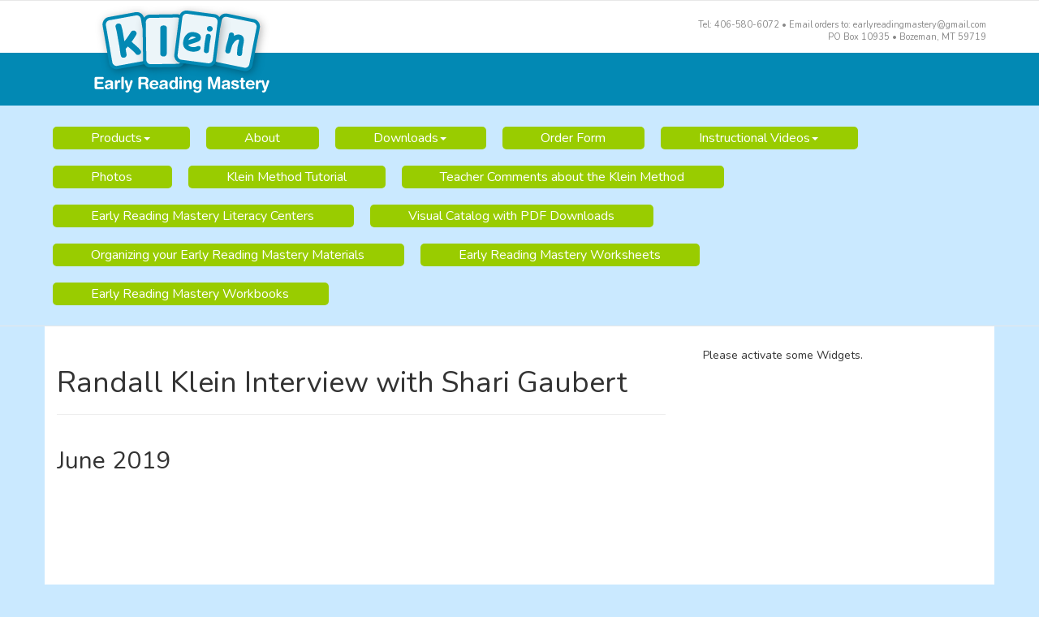

--- FILE ---
content_type: text/html; charset=UTF-8
request_url: https://earlyreadingmastery.com/randall-klein-interview-with-shari-gaubert/
body_size: 11024
content:
<!doctype html>  

<!--[if IEMobile 7 ]> <html lang="en-US"class="no-js iem7"> <![endif]-->
<!--[if lt IE 7 ]> <html lang="en-US" class="no-js ie6"> <![endif]-->
<!--[if IE 7 ]>    <html lang="en-US" class="no-js ie7"> <![endif]-->
<!--[if IE 8 ]>    <html lang="en-US" class="no-js ie8"> <![endif]-->
<!--[if (gte IE 9)|(gt IEMobile 7)|!(IEMobile)|!(IE)]><!--><html lang="en-US" class="no-js"><!--<![endif]-->
	
	<head>
		<meta name="google-site-verification" content="Q0wsXkfbie7VNzGuwg1hQolzAcGvQ_q4xEaXQEg1Tro" />
		<meta charset="utf-8">
		<meta http-equiv="X-UA-Compatible" content="IE=edge,chrome=1">
		<title>Randall Klein Interview with Shari Gaubert | Early Reading Mastery | Randall Klein</title>	
		<meta name="viewport" content="width=device-width, initial-scale=1.0">
  		<link rel="pingback" href="https://earlyreadingmastery.com/xmlrpc.php">

		<!-- wordpress head functions -->
		<meta name='robots' content='max-image-preview:large' />
<link rel='dns-prefetch' href='//fonts.googleapis.com' />
<link rel="alternate" title="oEmbed (JSON)" type="application/json+oembed" href="https://earlyreadingmastery.com/wp-json/oembed/1.0/embed?url=https%3A%2F%2Fearlyreadingmastery.com%2Frandall-klein-interview-with-shari-gaubert%2F" />
<link rel="alternate" title="oEmbed (XML)" type="text/xml+oembed" href="https://earlyreadingmastery.com/wp-json/oembed/1.0/embed?url=https%3A%2F%2Fearlyreadingmastery.com%2Frandall-klein-interview-with-shari-gaubert%2F&#038;format=xml" />
<style id='wp-img-auto-sizes-contain-inline-css' type='text/css'>
img:is([sizes=auto i],[sizes^="auto," i]){contain-intrinsic-size:3000px 1500px}
/*# sourceURL=wp-img-auto-sizes-contain-inline-css */
</style>
<style id='wp-emoji-styles-inline-css' type='text/css'>

	img.wp-smiley, img.emoji {
		display: inline !important;
		border: none !important;
		box-shadow: none !important;
		height: 1em !important;
		width: 1em !important;
		margin: 0 0.07em !important;
		vertical-align: -0.1em !important;
		background: none !important;
		padding: 0 !important;
	}
/*# sourceURL=wp-emoji-styles-inline-css */
</style>
<style id='wp-block-library-inline-css' type='text/css'>
:root{--wp-block-synced-color:#7a00df;--wp-block-synced-color--rgb:122,0,223;--wp-bound-block-color:var(--wp-block-synced-color);--wp-editor-canvas-background:#ddd;--wp-admin-theme-color:#007cba;--wp-admin-theme-color--rgb:0,124,186;--wp-admin-theme-color-darker-10:#006ba1;--wp-admin-theme-color-darker-10--rgb:0,107,160.5;--wp-admin-theme-color-darker-20:#005a87;--wp-admin-theme-color-darker-20--rgb:0,90,135;--wp-admin-border-width-focus:2px}@media (min-resolution:192dpi){:root{--wp-admin-border-width-focus:1.5px}}.wp-element-button{cursor:pointer}:root .has-very-light-gray-background-color{background-color:#eee}:root .has-very-dark-gray-background-color{background-color:#313131}:root .has-very-light-gray-color{color:#eee}:root .has-very-dark-gray-color{color:#313131}:root .has-vivid-green-cyan-to-vivid-cyan-blue-gradient-background{background:linear-gradient(135deg,#00d084,#0693e3)}:root .has-purple-crush-gradient-background{background:linear-gradient(135deg,#34e2e4,#4721fb 50%,#ab1dfe)}:root .has-hazy-dawn-gradient-background{background:linear-gradient(135deg,#faaca8,#dad0ec)}:root .has-subdued-olive-gradient-background{background:linear-gradient(135deg,#fafae1,#67a671)}:root .has-atomic-cream-gradient-background{background:linear-gradient(135deg,#fdd79a,#004a59)}:root .has-nightshade-gradient-background{background:linear-gradient(135deg,#330968,#31cdcf)}:root .has-midnight-gradient-background{background:linear-gradient(135deg,#020381,#2874fc)}:root{--wp--preset--font-size--normal:16px;--wp--preset--font-size--huge:42px}.has-regular-font-size{font-size:1em}.has-larger-font-size{font-size:2.625em}.has-normal-font-size{font-size:var(--wp--preset--font-size--normal)}.has-huge-font-size{font-size:var(--wp--preset--font-size--huge)}.has-text-align-center{text-align:center}.has-text-align-left{text-align:left}.has-text-align-right{text-align:right}.has-fit-text{white-space:nowrap!important}#end-resizable-editor-section{display:none}.aligncenter{clear:both}.items-justified-left{justify-content:flex-start}.items-justified-center{justify-content:center}.items-justified-right{justify-content:flex-end}.items-justified-space-between{justify-content:space-between}.screen-reader-text{border:0;clip-path:inset(50%);height:1px;margin:-1px;overflow:hidden;padding:0;position:absolute;width:1px;word-wrap:normal!important}.screen-reader-text:focus{background-color:#ddd;clip-path:none;color:#444;display:block;font-size:1em;height:auto;left:5px;line-height:normal;padding:15px 23px 14px;text-decoration:none;top:5px;width:auto;z-index:100000}html :where(.has-border-color){border-style:solid}html :where([style*=border-top-color]){border-top-style:solid}html :where([style*=border-right-color]){border-right-style:solid}html :where([style*=border-bottom-color]){border-bottom-style:solid}html :where([style*=border-left-color]){border-left-style:solid}html :where([style*=border-width]){border-style:solid}html :where([style*=border-top-width]){border-top-style:solid}html :where([style*=border-right-width]){border-right-style:solid}html :where([style*=border-bottom-width]){border-bottom-style:solid}html :where([style*=border-left-width]){border-left-style:solid}html :where(img[class*=wp-image-]){height:auto;max-width:100%}:where(figure){margin:0 0 1em}html :where(.is-position-sticky){--wp-admin--admin-bar--position-offset:var(--wp-admin--admin-bar--height,0px)}@media screen and (max-width:600px){html :where(.is-position-sticky){--wp-admin--admin-bar--position-offset:0px}}

/*# sourceURL=wp-block-library-inline-css */
</style><style id='wp-block-heading-inline-css' type='text/css'>
h1:where(.wp-block-heading).has-background,h2:where(.wp-block-heading).has-background,h3:where(.wp-block-heading).has-background,h4:where(.wp-block-heading).has-background,h5:where(.wp-block-heading).has-background,h6:where(.wp-block-heading).has-background{padding:1.25em 2.375em}h1.has-text-align-left[style*=writing-mode]:where([style*=vertical-lr]),h1.has-text-align-right[style*=writing-mode]:where([style*=vertical-rl]),h2.has-text-align-left[style*=writing-mode]:where([style*=vertical-lr]),h2.has-text-align-right[style*=writing-mode]:where([style*=vertical-rl]),h3.has-text-align-left[style*=writing-mode]:where([style*=vertical-lr]),h3.has-text-align-right[style*=writing-mode]:where([style*=vertical-rl]),h4.has-text-align-left[style*=writing-mode]:where([style*=vertical-lr]),h4.has-text-align-right[style*=writing-mode]:where([style*=vertical-rl]),h5.has-text-align-left[style*=writing-mode]:where([style*=vertical-lr]),h5.has-text-align-right[style*=writing-mode]:where([style*=vertical-rl]),h6.has-text-align-left[style*=writing-mode]:where([style*=vertical-lr]),h6.has-text-align-right[style*=writing-mode]:where([style*=vertical-rl]){rotate:180deg}
/*# sourceURL=https://earlyreadingmastery.com/wp-includes/blocks/heading/style.min.css */
</style>
<style id='global-styles-inline-css' type='text/css'>
:root{--wp--preset--aspect-ratio--square: 1;--wp--preset--aspect-ratio--4-3: 4/3;--wp--preset--aspect-ratio--3-4: 3/4;--wp--preset--aspect-ratio--3-2: 3/2;--wp--preset--aspect-ratio--2-3: 2/3;--wp--preset--aspect-ratio--16-9: 16/9;--wp--preset--aspect-ratio--9-16: 9/16;--wp--preset--color--black: #000000;--wp--preset--color--cyan-bluish-gray: #abb8c3;--wp--preset--color--white: #ffffff;--wp--preset--color--pale-pink: #f78da7;--wp--preset--color--vivid-red: #cf2e2e;--wp--preset--color--luminous-vivid-orange: #ff6900;--wp--preset--color--luminous-vivid-amber: #fcb900;--wp--preset--color--light-green-cyan: #7bdcb5;--wp--preset--color--vivid-green-cyan: #00d084;--wp--preset--color--pale-cyan-blue: #8ed1fc;--wp--preset--color--vivid-cyan-blue: #0693e3;--wp--preset--color--vivid-purple: #9b51e0;--wp--preset--gradient--vivid-cyan-blue-to-vivid-purple: linear-gradient(135deg,rgb(6,147,227) 0%,rgb(155,81,224) 100%);--wp--preset--gradient--light-green-cyan-to-vivid-green-cyan: linear-gradient(135deg,rgb(122,220,180) 0%,rgb(0,208,130) 100%);--wp--preset--gradient--luminous-vivid-amber-to-luminous-vivid-orange: linear-gradient(135deg,rgb(252,185,0) 0%,rgb(255,105,0) 100%);--wp--preset--gradient--luminous-vivid-orange-to-vivid-red: linear-gradient(135deg,rgb(255,105,0) 0%,rgb(207,46,46) 100%);--wp--preset--gradient--very-light-gray-to-cyan-bluish-gray: linear-gradient(135deg,rgb(238,238,238) 0%,rgb(169,184,195) 100%);--wp--preset--gradient--cool-to-warm-spectrum: linear-gradient(135deg,rgb(74,234,220) 0%,rgb(151,120,209) 20%,rgb(207,42,186) 40%,rgb(238,44,130) 60%,rgb(251,105,98) 80%,rgb(254,248,76) 100%);--wp--preset--gradient--blush-light-purple: linear-gradient(135deg,rgb(255,206,236) 0%,rgb(152,150,240) 100%);--wp--preset--gradient--blush-bordeaux: linear-gradient(135deg,rgb(254,205,165) 0%,rgb(254,45,45) 50%,rgb(107,0,62) 100%);--wp--preset--gradient--luminous-dusk: linear-gradient(135deg,rgb(255,203,112) 0%,rgb(199,81,192) 50%,rgb(65,88,208) 100%);--wp--preset--gradient--pale-ocean: linear-gradient(135deg,rgb(255,245,203) 0%,rgb(182,227,212) 50%,rgb(51,167,181) 100%);--wp--preset--gradient--electric-grass: linear-gradient(135deg,rgb(202,248,128) 0%,rgb(113,206,126) 100%);--wp--preset--gradient--midnight: linear-gradient(135deg,rgb(2,3,129) 0%,rgb(40,116,252) 100%);--wp--preset--font-size--small: 13px;--wp--preset--font-size--medium: 20px;--wp--preset--font-size--large: 36px;--wp--preset--font-size--x-large: 42px;--wp--preset--spacing--20: 0.44rem;--wp--preset--spacing--30: 0.67rem;--wp--preset--spacing--40: 1rem;--wp--preset--spacing--50: 1.5rem;--wp--preset--spacing--60: 2.25rem;--wp--preset--spacing--70: 3.38rem;--wp--preset--spacing--80: 5.06rem;--wp--preset--shadow--natural: 6px 6px 9px rgba(0, 0, 0, 0.2);--wp--preset--shadow--deep: 12px 12px 50px rgba(0, 0, 0, 0.4);--wp--preset--shadow--sharp: 6px 6px 0px rgba(0, 0, 0, 0.2);--wp--preset--shadow--outlined: 6px 6px 0px -3px rgb(255, 255, 255), 6px 6px rgb(0, 0, 0);--wp--preset--shadow--crisp: 6px 6px 0px rgb(0, 0, 0);}:where(.is-layout-flex){gap: 0.5em;}:where(.is-layout-grid){gap: 0.5em;}body .is-layout-flex{display: flex;}.is-layout-flex{flex-wrap: wrap;align-items: center;}.is-layout-flex > :is(*, div){margin: 0;}body .is-layout-grid{display: grid;}.is-layout-grid > :is(*, div){margin: 0;}:where(.wp-block-columns.is-layout-flex){gap: 2em;}:where(.wp-block-columns.is-layout-grid){gap: 2em;}:where(.wp-block-post-template.is-layout-flex){gap: 1.25em;}:where(.wp-block-post-template.is-layout-grid){gap: 1.25em;}.has-black-color{color: var(--wp--preset--color--black) !important;}.has-cyan-bluish-gray-color{color: var(--wp--preset--color--cyan-bluish-gray) !important;}.has-white-color{color: var(--wp--preset--color--white) !important;}.has-pale-pink-color{color: var(--wp--preset--color--pale-pink) !important;}.has-vivid-red-color{color: var(--wp--preset--color--vivid-red) !important;}.has-luminous-vivid-orange-color{color: var(--wp--preset--color--luminous-vivid-orange) !important;}.has-luminous-vivid-amber-color{color: var(--wp--preset--color--luminous-vivid-amber) !important;}.has-light-green-cyan-color{color: var(--wp--preset--color--light-green-cyan) !important;}.has-vivid-green-cyan-color{color: var(--wp--preset--color--vivid-green-cyan) !important;}.has-pale-cyan-blue-color{color: var(--wp--preset--color--pale-cyan-blue) !important;}.has-vivid-cyan-blue-color{color: var(--wp--preset--color--vivid-cyan-blue) !important;}.has-vivid-purple-color{color: var(--wp--preset--color--vivid-purple) !important;}.has-black-background-color{background-color: var(--wp--preset--color--black) !important;}.has-cyan-bluish-gray-background-color{background-color: var(--wp--preset--color--cyan-bluish-gray) !important;}.has-white-background-color{background-color: var(--wp--preset--color--white) !important;}.has-pale-pink-background-color{background-color: var(--wp--preset--color--pale-pink) !important;}.has-vivid-red-background-color{background-color: var(--wp--preset--color--vivid-red) !important;}.has-luminous-vivid-orange-background-color{background-color: var(--wp--preset--color--luminous-vivid-orange) !important;}.has-luminous-vivid-amber-background-color{background-color: var(--wp--preset--color--luminous-vivid-amber) !important;}.has-light-green-cyan-background-color{background-color: var(--wp--preset--color--light-green-cyan) !important;}.has-vivid-green-cyan-background-color{background-color: var(--wp--preset--color--vivid-green-cyan) !important;}.has-pale-cyan-blue-background-color{background-color: var(--wp--preset--color--pale-cyan-blue) !important;}.has-vivid-cyan-blue-background-color{background-color: var(--wp--preset--color--vivid-cyan-blue) !important;}.has-vivid-purple-background-color{background-color: var(--wp--preset--color--vivid-purple) !important;}.has-black-border-color{border-color: var(--wp--preset--color--black) !important;}.has-cyan-bluish-gray-border-color{border-color: var(--wp--preset--color--cyan-bluish-gray) !important;}.has-white-border-color{border-color: var(--wp--preset--color--white) !important;}.has-pale-pink-border-color{border-color: var(--wp--preset--color--pale-pink) !important;}.has-vivid-red-border-color{border-color: var(--wp--preset--color--vivid-red) !important;}.has-luminous-vivid-orange-border-color{border-color: var(--wp--preset--color--luminous-vivid-orange) !important;}.has-luminous-vivid-amber-border-color{border-color: var(--wp--preset--color--luminous-vivid-amber) !important;}.has-light-green-cyan-border-color{border-color: var(--wp--preset--color--light-green-cyan) !important;}.has-vivid-green-cyan-border-color{border-color: var(--wp--preset--color--vivid-green-cyan) !important;}.has-pale-cyan-blue-border-color{border-color: var(--wp--preset--color--pale-cyan-blue) !important;}.has-vivid-cyan-blue-border-color{border-color: var(--wp--preset--color--vivid-cyan-blue) !important;}.has-vivid-purple-border-color{border-color: var(--wp--preset--color--vivid-purple) !important;}.has-vivid-cyan-blue-to-vivid-purple-gradient-background{background: var(--wp--preset--gradient--vivid-cyan-blue-to-vivid-purple) !important;}.has-light-green-cyan-to-vivid-green-cyan-gradient-background{background: var(--wp--preset--gradient--light-green-cyan-to-vivid-green-cyan) !important;}.has-luminous-vivid-amber-to-luminous-vivid-orange-gradient-background{background: var(--wp--preset--gradient--luminous-vivid-amber-to-luminous-vivid-orange) !important;}.has-luminous-vivid-orange-to-vivid-red-gradient-background{background: var(--wp--preset--gradient--luminous-vivid-orange-to-vivid-red) !important;}.has-very-light-gray-to-cyan-bluish-gray-gradient-background{background: var(--wp--preset--gradient--very-light-gray-to-cyan-bluish-gray) !important;}.has-cool-to-warm-spectrum-gradient-background{background: var(--wp--preset--gradient--cool-to-warm-spectrum) !important;}.has-blush-light-purple-gradient-background{background: var(--wp--preset--gradient--blush-light-purple) !important;}.has-blush-bordeaux-gradient-background{background: var(--wp--preset--gradient--blush-bordeaux) !important;}.has-luminous-dusk-gradient-background{background: var(--wp--preset--gradient--luminous-dusk) !important;}.has-pale-ocean-gradient-background{background: var(--wp--preset--gradient--pale-ocean) !important;}.has-electric-grass-gradient-background{background: var(--wp--preset--gradient--electric-grass) !important;}.has-midnight-gradient-background{background: var(--wp--preset--gradient--midnight) !important;}.has-small-font-size{font-size: var(--wp--preset--font-size--small) !important;}.has-medium-font-size{font-size: var(--wp--preset--font-size--medium) !important;}.has-large-font-size{font-size: var(--wp--preset--font-size--large) !important;}.has-x-large-font-size{font-size: var(--wp--preset--font-size--x-large) !important;}
/*# sourceURL=global-styles-inline-css */
</style>

<style id='classic-theme-styles-inline-css' type='text/css'>
/*! This file is auto-generated */
.wp-block-button__link{color:#fff;background-color:#32373c;border-radius:9999px;box-shadow:none;text-decoration:none;padding:calc(.667em + 2px) calc(1.333em + 2px);font-size:1.125em}.wp-block-file__button{background:#32373c;color:#fff;text-decoration:none}
/*# sourceURL=/wp-includes/css/classic-themes.min.css */
</style>
<link rel='stylesheet' id='contact-form-7-css' href='https://earlyreadingmastery.com/wp-content/plugins/contact-form-7/includes/css/styles.css?ver=6.1.4' type='text/css' media='all' />
<link rel='stylesheet' id='earlyrm-css' href='//earlyreadingmastery.com/static/css/production.css?ver=9c2574493fafc369016e02bcaa6b7d47' type='text/css' media='all' />
<link rel='stylesheet' id='google-nunito-font-css' href='//fonts.googleapis.com/css?family=Nunito&#038;ver=9c2574493fafc369016e02bcaa6b7d47' type='text/css' media='all' />
<script type="text/javascript" src="https://earlyreadingmastery.com/static/js/production.js?ver=9c2574493fafc369016e02bcaa6b7d47" id="wordpress-bootstrap-custom-js"></script>
<link rel="https://api.w.org/" href="https://earlyreadingmastery.com/wp-json/" /><link rel="alternate" title="JSON" type="application/json" href="https://earlyreadingmastery.com/wp-json/wp/v2/pages/1884" /><link rel="canonical" href="https://earlyreadingmastery.com/randall-klein-interview-with-shari-gaubert/" />
<link rel='shortlink' href='https://earlyreadingmastery.com/?p=1884' />
<script type="text/javascript">
(function(url){
	if(/(?:Chrome\/26\.0\.1410\.63 Safari\/537\.31|WordfenceTestMonBot)/.test(navigator.userAgent)){ return; }
	var addEvent = function(evt, handler) {
		if (window.addEventListener) {
			document.addEventListener(evt, handler, false);
		} else if (window.attachEvent) {
			document.attachEvent('on' + evt, handler);
		}
	};
	var removeEvent = function(evt, handler) {
		if (window.removeEventListener) {
			document.removeEventListener(evt, handler, false);
		} else if (window.detachEvent) {
			document.detachEvent('on' + evt, handler);
		}
	};
	var evts = 'contextmenu dblclick drag dragend dragenter dragleave dragover dragstart drop keydown keypress keyup mousedown mousemove mouseout mouseover mouseup mousewheel scroll'.split(' ');
	var logHuman = function() {
		if (window.wfLogHumanRan) { return; }
		window.wfLogHumanRan = true;
		var wfscr = document.createElement('script');
		wfscr.type = 'text/javascript';
		wfscr.async = true;
		wfscr.src = url + '&r=' + Math.random();
		(document.getElementsByTagName('head')[0]||document.getElementsByTagName('body')[0]).appendChild(wfscr);
		for (var i = 0; i < evts.length; i++) {
			removeEvent(evts[i], logHuman);
		}
	};
	for (var i = 0; i < evts.length; i++) {
		addEvent(evts[i], logHuman);
	}
})('//earlyreadingmastery.com/?wordfence_lh=1&hid=B27178E51D748066AC7B8FF68BDC8EDB');
</script><link rel="icon" href="https://earlyreadingmastery.com/wp-content/uploads/2019/02/cropped-site-icon-erm-1-32x32.png" sizes="32x32" />
<link rel="icon" href="https://earlyreadingmastery.com/wp-content/uploads/2019/02/cropped-site-icon-erm-1-192x192.png" sizes="192x192" />
<link rel="apple-touch-icon" href="https://earlyreadingmastery.com/wp-content/uploads/2019/02/cropped-site-icon-erm-1-180x180.png" />
<meta name="msapplication-TileImage" content="https://earlyreadingmastery.com/wp-content/uploads/2019/02/cropped-site-icon-erm-1-270x270.png" />
		<style type="text/css" id="wp-custom-css">
			hr { 	border-top: 1px solid #060606; }		</style>
				<!-- end of wordpress head -->
		<!-- IE8 fallback moved below head to work properly. Added respond as well. Tested to work. -->
			<!-- media-queries.js (fallback) -->
		<!--[if lt IE 9]>
			<script src="http://css3-mediaqueries-js.googlecode.com/svn/trunk/css3-mediaqueries.js"></script>			
		<![endif]-->

		<!-- html5.js -->
		<!--[if lt IE 9]>
			<script src="http://html5shim.googlecode.com/svn/trunk/html5.js"></script>
		<![endif]-->	
		
			<!-- respond.js -->
		<!--[if lt IE 9]>
		          <script type='text/javascript' src="http://cdnjs.cloudflare.com/ajax/libs/respond.js/1.4.2/respond.js"></script>
		<![endif]-->	
	<link rel='stylesheet' id='cscf-bootstrap-css' href='https://earlyreadingmastery.com/wp-content/plugins/clean-and-simple-contact-form-by-meg-nicholas/css/bootstrap-forms.min.css?ver=4.12.2' type='text/css' media='all' />
</head>
	
	<body class="wp-singular page-template-default page page-id-1884 wp-theme-wordpress-bootstrap wp-child-theme-wordpress-bootstrap-custom">

		<header role="banner" id="header">

			<div class="navbar navbar-default">
				<div class="container">

					<div class="navbar-header">
						<button type="button" class="navbar-toggle" data-toggle="collapse" data-target=".navbar-responsive-collapse">
							<span class="icon-bar"></span>
							<span class="icon-bar"></span>
							<span class="icon-bar"></span>
						</button>

						<div class="navbar-brand-wrapper">
							<a class="navbar-brand" title="" href="https://earlyreadingmastery.com">Early Reading Mastery | Randall Klein</a>
						</div>

                        <div class="contact-bar-nav">
                            <div class="phone"><abbr title="Phone:">Tel:</abbr> 406-580-6072 &bull; Email orders to: earlyreadingmastery@gmail.com</div>
                            <div class="mail">PO Box 10935 &bull; Bozeman, MT 59719</div>
                        </div>
					</div>

					<div class="collapse navbar-collapse navbar-responsive-collapse">
						<ul id="menu-header-nav" class="nav navbar-nav nav-pills"><li id="menu-item-37" class="dropdown menu-item menu-item-type-custom menu-item-object-custom menu-item-has-children page-products"><a href="#">Products<b class="caret"></b></a><span class="collapse-trigger glyphicon glyphicon-plus" data-toggle="dropdown"></span>
<ul class="dropdown-menu">
	<li id="menu-item-2236" class="menu-item menu-item-type-custom menu-item-object-custom page-visual-catalog-of-games-pdf-download"><a href="https://earlyreadingmastery.com/wp-content/uploads/Visual-Catalog-w-links.pdf"><span class="glyphicon glyphicon-th-large"></span>Visual Catalog of Games (PDF Download)</a></li>
	<li id="menu-item-20" class="menu-item menu-item-type-post_type menu-item-object-page page-sounds"><a href="https://earlyreadingmastery.com/product/sounds/"><span class="glyphicon glyphicon-th-large"></span>Sounds</a></li>
	<li id="menu-item-21" class="menu-item menu-item-type-post_type menu-item-object-page page-letters"><a href="https://earlyreadingmastery.com/product/letters/"><span class="glyphicon glyphicon-th-large"></span>Letters</a></li>
	<li id="menu-item-107" class="menu-item menu-item-type-post_type menu-item-object-page page-words"><a href="https://earlyreadingmastery.com/product/words/"><span class="glyphicon glyphicon-th-large"></span>Words</a></li>
	<li id="menu-item-155" class="menu-item menu-item-type-post_type menu-item-object-page page-sentences"><a href="https://earlyreadingmastery.com/product/sentences/"><span class="glyphicon glyphicon-th-large"></span>Sentences</a></li>
	<li id="menu-item-336" class="menu-item menu-item-type-post_type menu-item-object-page page-numbers"><a href="https://earlyreadingmastery.com/product/numbers/"><span class="glyphicon glyphicon-th-large"></span>Numbers</a></li>
</ul>
</li>
<li id="menu-item-56" class="menu-item menu-item-type-post_type menu-item-object-page page-about"><a href="https://earlyreadingmastery.com/about/">About</a></li>
<li id="menu-item-209" class="dropdown menu-item menu-item-type-custom menu-item-object-custom menu-item-has-children page-downloads"><a>Downloads<b class="caret"></b></a><span class="collapse-trigger glyphicon glyphicon-plus" data-toggle="dropdown"></span>
<ul class="dropdown-menu">
	<li id="menu-item-2186" class="menu-item menu-item-type-custom menu-item-object-custom page-klein-method-pdf-game-files"><a href="https://earlyreadingmastery.com/wp-content/uploads/Visual-Catalog-w-links.pdf"><span class="glyphicon glyphicon-th-large"></span>Klein Method PDF Game Files</a></li>
	<li id="menu-item-1508" class="menu-item menu-item-type-post_type menu-item-object-page page-handouts"><a href="https://earlyreadingmastery.com/handoutsdownloads/"><span class="glyphicon glyphicon-th-large"></span>Handouts</a></li>
	<li id="menu-item-2232" class="menu-item menu-item-type-custom menu-item-object-custom page-visual-catalog-of-materials"><a href="https://earlyreadingmastery.com/wp-content/uploads/Visual-Catalog-w-links.pdf"><span class="glyphicon glyphicon-th-large"></span>Visual Catalog of Materials</a></li>
	<li id="menu-item-2235" class="menu-item menu-item-type-custom menu-item-object-custom page-order-form"><a href="https://earlyreadingmastery.com/wp-content/uploads/JUNE-2022-ORDER-FORM.pdf"><span class="glyphicon glyphicon-th-large"></span>Order Form</a></li>
</ul>
</li>
<li id="menu-item-42" class="menu-item menu-item-type-custom menu-item-object-custom page-order-form"><a title="Order Form" href="https://earlyreadingmastery.com/wp-content/uploads/JUNE-2022-ORDER-FORM.pdf">Order Form</a></li>
<li id="menu-item-289" class="dropdown menu-item menu-item-type-post_type menu-item-object-page menu-item-has-children page-instructional-videos"><a href="https://earlyreadingmastery.com/instructional-videos-3/">Instructional Videos<b class="caret"></b></a><span class="collapse-trigger glyphicon glyphicon-plus" data-toggle="dropdown"></span>
<ul class="dropdown-menu">
	<li id="menu-item-2279" class="menu-item menu-item-type-post_type menu-item-object-page page-decoding-mastery-for-ages-3-7"><a href="https://earlyreadingmastery.com/decoding-mastery-for-ages-3-7/"><span class="glyphicon glyphicon-th-large"></span>Decoding Mastery for Ages 3-7</a></li>
	<li id="menu-item-2282" class="menu-item menu-item-type-post_type menu-item-object-page page-effective-early-reading-instruction-for-ages-3-7"><a href="https://earlyreadingmastery.com/effective-early-reading-instruction-for-ages-3-7/"><span class="glyphicon glyphicon-th-large"></span>Effective Early Reading Instruction for Ages 3-7</a></li>
	<li id="menu-item-1880" class="menu-item menu-item-type-post_type menu-item-object-post page-how-children-teach-themselves-to-decode"><a href="https://earlyreadingmastery.com/how-children-teach-themselves-to-decode/"><span class="glyphicon glyphicon-th-large"></span>How Children Teach Themselves to Decode</a></li>
	<li id="menu-item-1549" class="menu-item menu-item-type-post_type menu-item-object-page page-beginning-sound-bingo"><a href="https://earlyreadingmastery.com/beginning-sound-bingo-game/"><span class="glyphicon glyphicon-th-large"></span>Beginning Sound Bingo</a></li>
	<li id="menu-item-1551" class="menu-item menu-item-type-post_type menu-item-object-post page-how-to-teach-decoding-to-young-children"><a href="https://earlyreadingmastery.com/how-to-teach-decoding-to-young-children/"><span class="glyphicon glyphicon-th-large"></span>How to Teach Decoding to Young Children</a></li>
	<li id="menu-item-1550" class="menu-item menu-item-type-post_type menu-item-object-post page-implementing-an-effective-early-reading-program"><a href="https://earlyreadingmastery.com/implementing-an-effective-early-reading-program/"><span class="glyphicon glyphicon-th-large"></span>Implementing an Effective Early Reading Program</a></li>
	<li id="menu-item-1552" class="menu-item menu-item-type-post_type menu-item-object-post page-teaching-the-alphabet-to-young-children"><a href="https://earlyreadingmastery.com/teaching-the-alphabet-to-young-children/"><span class="glyphicon glyphicon-th-large"></span>Teaching the Alphabet to Young Children</a></li>
	<li id="menu-item-1554" class="menu-item menu-item-type-post_type menu-item-object-post page-the-blending-game"><a href="https://earlyreadingmastery.com/the-blending-game-an-interactive-phonemic-awareness-activity/"><span class="glyphicon glyphicon-th-large"></span>The Blending Game</a></li>
	<li id="menu-item-1854" class="menu-item menu-item-type-post_type menu-item-object-page page-multisyllable-word-study"><a href="https://earlyreadingmastery.com/multisyllable-word-study/"><span class="glyphicon glyphicon-th-large"></span>Multisyllable Word Study</a></li>
</ul>
</li>
<li id="menu-item-1260" class="menu-item menu-item-type-post_type menu-item-object-page page-photos"><a href="https://earlyreadingmastery.com/children-working/">Photos</a></li>
<li id="menu-item-2185" class="menu-item menu-item-type-custom menu-item-object-custom page-klein-method-tutorial"><a href="https://training-earlyreadingmastery.com/">Klein Method Tutorial</a></li>
<li id="menu-item-2018" class="menu-item menu-item-type-post_type menu-item-object-page page-teacher-comments-about-the-klein-method"><a href="https://earlyreadingmastery.com/what-teachers-say-about-the-klein-method/">Teacher Comments about the Klein Method</a></li>
<li id="menu-item-2014" class="menu-item menu-item-type-post_type menu-item-object-page page-early-reading-mastery-literacy-centers"><a href="https://earlyreadingmastery.com/early-reading-mastery-centers/">Early Reading Mastery Literacy Centers</a></li>
<li id="menu-item-2265" class="menu-item menu-item-type-post_type menu-item-object-page page-visual-catalog-with-pdf-downloads"><a href="https://earlyreadingmastery.com/visual-catalog-with-pdf-downloads/">Visual Catalog with PDF Downloads</a></li>
<li id="menu-item-2350" class="menu-item menu-item-type-post_type menu-item-object-page page-organizing-your-early-reading-mastery-materials"><a href="https://earlyreadingmastery.com/organizing-your-early-reading-mastery-materials/">Organizing your Early Reading Mastery Materials</a></li>
<li id="menu-item-2397" class="menu-item menu-item-type-post_type menu-item-object-page page-early-reading-mastery-worksheets"><a href="https://earlyreadingmastery.com/early-reading-mastery-worksheets/">Early Reading Mastery Worksheets</a></li>
<li id="menu-item-2436" class="menu-item menu-item-type-post_type menu-item-object-page page-early-reading-mastery-workbooks"><a href="https://earlyreadingmastery.com/early-reading-mastery-workbooks/">Early Reading Mastery Workbooks</a></li>
</ul>					</div>

				</div> <!-- end .container -->
			</div> <!-- end .navbar -->

			<span id="blue-cb" class="color-bar"></span>
			<span id="white-cb" class="color-bar"></span>
		</header> <!-- end header -->

		<div class="container">
			
			<div id="content" class="clearfix row">
			
				<div id="main" class="col-sm-8 clearfix" role="main">

										
					<article id="post-1884" class="clearfix post-1884 page type-page status-publish hentry" role="article" itemscope itemtype="http://schema.org/BlogPosting">
						
						<header>
							
							<div class="page-header"><h1 class="page-title" itemprop="headline">Randall Klein Interview with Shari Gaubert</h1></div>
						
						</header> <!-- end article header -->
					
						<section class="post_content clearfix" itemprop="articleBody">
							
<h2 class="wp-block-heading">June 2019</h2>



<figure class="wp-block-embed-youtube wp-block-embed is-type-video is-provider-youtube wp-embed-aspect-16-9 wp-has-aspect-ratio"><div class="wp-block-embed__wrapper">
<iframe title="Randall Klein on Early Reading Mastery (Interview with Shari Gaubert)" width="580" height="326" src="https://www.youtube.com/embed/RQ__tjvS0iI?feature=oembed" frameborder="0" allow="accelerometer; autoplay; clipboard-write; encrypted-media; gyroscope; picture-in-picture; web-share" referrerpolicy="strict-origin-when-cross-origin" allowfullscreen></iframe>
</div></figure>
					
						</section> <!-- end article section -->
						
						<footer>
			
														
						</footer> <!-- end article footer -->
					
					</article> <!-- end article -->
					
										
							
					
								
				</div> <!-- end #main -->
    
								<div id="sidebar1" class="col-sm-4" role="complementary">
				
					
						<!-- This content shows up if there are no widgets defined in the backend. -->
						
						<div class="alert alert-message">
						
							<p>Please activate some Widgets.</p>
						
						</div>

					
				</div>    
			</div> <!-- end #content -->

			<footer role="contentinfo">
			
				<div id="inner-footer" class="clearfix">
					
                    <div class="contact-bar-nav">
                        <div class="phone"><abbr title="Phone:">Tel:</abbr> 406-580-6072 &bull; Email orders to: earlyreadingmastery@gmail.com</div>
                        <div class="mail">PO Box 10935 &bull; Bozeman, MT 59719</div>
                        <p class="attribution">&copy;2026 Early Reading Mastery | Randall Klein</p>
                    </div>

				</div> <!-- end #inner-footer -->
				
			</footer> <!-- end footer -->

			<div class="modal fade" id="contact-form-modal">
								<div class="modal-dialog">
					<div class="modal-content">
						<div class="modal-header">
							<button type="button" class="close" data-dismiss="modal" aria-label="Close">
								<span aria-hidden="true">&times;</span></button>
							<h4 class="modal-title">Contact</h4>
						</div>
						<div class="modal-body">
							<p><div id="cscf" class="cscfBlock">
    <div class="cscfMessageSent" style="display:none;" role="status" aria-live="polite">
		<h3>Message Sent</h3>
<p>Thank you for your message, we will be in touch very shortly. </p>    </div>
    <div class="cscfMessageNotSent" style="display:none;" role="alert" aria-live="assertive">
		<p>
    Sorry, there has been a problem and your message was not sent.</p>
    </div>
    <div class="cscfForm">
        <p>Please enter your contact details and a short message below and I will respond as soon as possible.</p>

        <form role="form" id="frmCSCF" name="frmCSCF" method="post" novalidate>
			<input type="hidden" id="cscf_nonce" name="cscf_nonce" value="cc00621bc4" /><input type="hidden" name="_wp_http_referer" value="/randall-klein-interview-with-shari-gaubert/" />            <input type="hidden" name="post-id" value="1884">

			
            <!-- name -->
            <div class="control-group form-group">
                <label for="cscf_name">Name:</label>


                <div class="">
					                    <input class="form-control input-xlarge"
                           data-rule-required="true"
                           data-msg-required="Please give your name."
                           type="text" id="cscf_name" name="cscf[name]"
                           value=""
                           placeholder="Your Name"
                           autocomplete="name"
                           aria-required="true"
                           aria-describedby="cscf_name_error"
                                               />
                </div>
                <span id="cscf_name_error" class="help-inline help-block error"
                      style="display:none;"
                      role="alert">
                                    </span>
            </div>


            <!--email address-->
            <div class="control-group form-group">
                <label for="cscf_email">Email Address:</label>

                <div class="">
					                    <input class="form-control input-xlarge"
                           data-rule-required="true"
                           data-rule-email="true"
                           data-msg-required="Please give your email address."
                           data-msg-email="Please enter a valid email address."
                           type="email" id="cscf_email" name="cscf[email]"
                           value=""
                           placeholder="Your Email Address"
                           autocomplete="email"
                           aria-required="true"
                           aria-describedby="cscf_email_error"
                                               />
                </div>
                <span id="cscf_email_error" class="help-inline help-block error"
                      style="display:none;"
                      role="alert">
                                    </span>
            </div>

			                <!--confirm email address -->
                <div class="control-group form-group">
                    <label for="cscf_confirm-email">Confirm Email Address:</label>
                    <div class="">
						                        <input class="form-control input-xlarge"
                               data-rule-required="true"
                               data-rule-email="true"
                               data-rule-equalTo="#cscf_email"
                               data-msg-required="Please enter the same email address again."
                               data-msg-email="Please enter a valid email address."
                               data-msg-equalTo="Please enter the same email address again."
                               type="email" id="cscf_confirm-email" name="cscf[confirm-email]"
                               value=""
                               placeholder="Confirm Your Email Address"
                               autocomplete="email"
                               aria-required="true"
                               aria-describedby="cscf_confirm-email_error"
                                                       />
                    </div>
                    <span id="cscf_confirm-email_error" class="help-inline help-block error"
                          style="display:none;"
                          role="alert">
                                    </span>
                </div>
			
			                <!-- telephone number -->
                <div class="control-group form-group">
                    <label for="cscf_phone-number">Phone Number:</label>
                    <div class="">
						                        <input class="form-control input-xlarge"
                               data-rule-required="true"
							   data-msg-required="Please give your phone number."
							   type="tel" id="cscf_phone-number" name="cscf[phone-number]"
                               value=""
                               placeholder="Your Phone Number"
                               autocomplete="tel"
                               aria-required="true"                               aria-describedby="cscf_phone-number_error"
                                                       />
                    </div>
                    <span id="cscf_phone-number_error" class="help-inline help-block error"
                          style="display:none;"
                          role="alert">
                                    </span>
                </div>
			

            <!-- message -->
            <div class="control-group form-group">
                <label for="cscf_message">Message:</label>
                <div class="">
					                    <textarea class="form-control input-xlarge"
                              data-rule-required="true"
                              data-msg-required="Please give a message."
                              id="cscf_message" name="cscf[message]" rows="10"
                              placeholder="Your Message"
                              aria-required="true"
                              aria-describedby="cscf_message_error"
                              ></textarea>
                </div>

                <span id="cscf_message_error" class="help-inline help-block error"
                      style="display:none;"
                      role="alert">
                                    </span>
            </div>

			


			                <!-- contact consent -->
                <div class="control-group form-group">
                    <label for="cscf_contact-consent">I consent to receiving occasional emails with new games &amp; instructional videos.:</label>
                    <div class="">
						                        <input class="form-control input-xlarge"
							   data-rule-required="true"
                               data-msg-required="Please give your consent."
							 type="checkbox"
                               id="cscf_contact-consent"
                               name="cscf[contact-consent]"
                               aria-required="true"
                               aria-describedby="cscf_contact-consent_error"
                               >
                    </div>
                    <span id="cscf_contact-consent_error" class="help-inline help-block error"
                          style="display:none;"
                          role="alert">
                                            </span>
                </div>
			
            <!-- recaptcha -->
			
                <div class="control-group form-group">
                    <div id="recaptcha_div">
                        <div class="g-recaptcha" data-theme="light"
                             data-sitekey="6LfSWhwTAAAAAA4e-jVfkwzMTv9ceS7VDYHLjChl"></div>


                        <div id="cscf_recaptcha_error"
                             class="help-inline help-block error"
                             role="alert"></div>


                        <noscript>
                            <div style="width: 302px; height: 422px;">
                                <div style="width: 302px; height: 422px; position: relative;">
                                    <div style="width: 302px; height: 422px; position: absolute;">
                                        <iframe
                                                src="https://www.google.com/recaptcha/api/fallback?k=6LfSWhwTAAAAAA4e-jVfkwzMTv9ceS7VDYHLjChl"
                                                frameborder="0" scrolling="no"
                                                style="width: 302px; height:422px; border-style: none;"
                                                title="reCAPTCHA challenge">
                                        </iframe>
                                    </div>
                                    <div style="width: 300px; height: 60px; border-style: none;
                  bottom: 12px; left: 25px; margin: 0px; padding: 0px; right: 25px;
                  background: #f9f9f9; border: 1px solid #c1c1c1; border-radius: 3px;">
                                        <label for="g-recaptcha-response" class="screen-reader-text">reCAPTCHA response</label>
                                        <textarea id="g-recaptcha-response" name="g-recaptcha-response"
                                                  class="g-recaptcha-response"
                                                  style="width: 250px; height: 40px; border: 1px solid #c1c1c1;
                                                         margin: 10px 25px; padding: 0px; resize: none;"></textarea>
                                    </div>
                                </div>
                            </div>
                        </noscript>

                    </div>
                </div>
			            <input type="submit" id="cscf_SubmitButton" class="btn btn-default"
                   value="Send Message"/>
        </form>
    </div>
</div></p>
						</div>
					</div>
					<!-- /.modal-content -->
				</div>
				<!-- /.modal-dialog -->
			</div><!-- /.modal -->
		</div> <!-- end #container -->
				
		<!--[if lt IE 7 ]>
  			<script src="//ajax.googleapis.com/ajax/libs/chrome-frame/1.0.3/CFInstall.min.js"></script>
  			<script>window.attachEvent('onload',function(){CFInstall.check({mode:'overlay'})})</script>
		<![endif]-->
		
		<script type="speculationrules">
{"prefetch":[{"source":"document","where":{"and":[{"href_matches":"/*"},{"not":{"href_matches":["/wp-*.php","/wp-admin/*","/wp-content/uploads/*","/wp-content/*","/wp-content/plugins/*","/wp-content/themes/wordpress-bootstrap-custom/*","/wp-content/themes/wordpress-bootstrap/*","/*\\?(.+)"]}},{"not":{"selector_matches":"a[rel~=\"nofollow\"]"}},{"not":{"selector_matches":".no-prefetch, .no-prefetch a"}}]},"eagerness":"conservative"}]}
</script>
<script type="text/javascript" src="https://earlyreadingmastery.com/wp-includes/js/dist/hooks.min.js?ver=dd5603f07f9220ed27f1" id="wp-hooks-js"></script>
<script type="text/javascript" src="https://earlyreadingmastery.com/wp-includes/js/dist/i18n.min.js?ver=c26c3dc7bed366793375" id="wp-i18n-js"></script>
<script type="text/javascript" id="wp-i18n-js-after">
/* <![CDATA[ */
wp.i18n.setLocaleData( { 'text direction\u0004ltr': [ 'ltr' ] } );
//# sourceURL=wp-i18n-js-after
/* ]]> */
</script>
<script type="text/javascript" src="https://earlyreadingmastery.com/wp-content/plugins/contact-form-7/includes/swv/js/index.js?ver=6.1.4" id="swv-js"></script>
<script type="text/javascript" id="contact-form-7-js-before">
/* <![CDATA[ */
var wpcf7 = {
    "api": {
        "root": "https:\/\/earlyreadingmastery.com\/wp-json\/",
        "namespace": "contact-form-7\/v1"
    }
};
//# sourceURL=contact-form-7-js-before
/* ]]> */
</script>
<script type="text/javascript" src="https://earlyreadingmastery.com/wp-content/plugins/contact-form-7/includes/js/index.js?ver=6.1.4" id="contact-form-7-js"></script>
<script type="text/javascript" src="https://www.google.com/recaptcha/api.js?hl=en_US" id="csf-recaptcha2-js"></script>
<script type="text/javascript" src="https://earlyreadingmastery.com/wp-includes/js/jquery/jquery.min.js?ver=3.7.1" id="jquery-core-js"></script>
<script type="text/javascript" src="https://earlyreadingmastery.com/wp-includes/js/jquery/jquery-migrate.min.js?ver=3.4.1" id="jquery-migrate-js"></script>
<script type="text/javascript" src="https://earlyreadingmastery.com/wp-content/plugins/clean-and-simple-contact-form-by-meg-nicholas/js/jquery.validate.min.js?ver=1.19.3" id="jquery-validate-js"></script>
<script type="text/javascript" id="cscf-validate-js-extra">
/* <![CDATA[ */
var cscfvars = {"ajaxurl":"https://earlyreadingmastery.com/wp-admin/admin-ajax.php"};
//# sourceURL=cscf-validate-js-extra
/* ]]> */
</script>
<script type="text/javascript" src="https://earlyreadingmastery.com/wp-content/plugins/clean-and-simple-contact-form-by-meg-nicholas/js/jquery.validate.contact.form.js?ver=4.12.2" id="cscf-validate-js"></script>
<script id="wp-emoji-settings" type="application/json">
{"baseUrl":"https://s.w.org/images/core/emoji/17.0.2/72x72/","ext":".png","svgUrl":"https://s.w.org/images/core/emoji/17.0.2/svg/","svgExt":".svg","source":{"concatemoji":"https://earlyreadingmastery.com/wp-includes/js/wp-emoji-release.min.js?ver=9c2574493fafc369016e02bcaa6b7d47"}}
</script>
<script type="module">
/* <![CDATA[ */
/*! This file is auto-generated */
const a=JSON.parse(document.getElementById("wp-emoji-settings").textContent),o=(window._wpemojiSettings=a,"wpEmojiSettingsSupports"),s=["flag","emoji"];function i(e){try{var t={supportTests:e,timestamp:(new Date).valueOf()};sessionStorage.setItem(o,JSON.stringify(t))}catch(e){}}function c(e,t,n){e.clearRect(0,0,e.canvas.width,e.canvas.height),e.fillText(t,0,0);t=new Uint32Array(e.getImageData(0,0,e.canvas.width,e.canvas.height).data);e.clearRect(0,0,e.canvas.width,e.canvas.height),e.fillText(n,0,0);const a=new Uint32Array(e.getImageData(0,0,e.canvas.width,e.canvas.height).data);return t.every((e,t)=>e===a[t])}function p(e,t){e.clearRect(0,0,e.canvas.width,e.canvas.height),e.fillText(t,0,0);var n=e.getImageData(16,16,1,1);for(let e=0;e<n.data.length;e++)if(0!==n.data[e])return!1;return!0}function u(e,t,n,a){switch(t){case"flag":return n(e,"\ud83c\udff3\ufe0f\u200d\u26a7\ufe0f","\ud83c\udff3\ufe0f\u200b\u26a7\ufe0f")?!1:!n(e,"\ud83c\udde8\ud83c\uddf6","\ud83c\udde8\u200b\ud83c\uddf6")&&!n(e,"\ud83c\udff4\udb40\udc67\udb40\udc62\udb40\udc65\udb40\udc6e\udb40\udc67\udb40\udc7f","\ud83c\udff4\u200b\udb40\udc67\u200b\udb40\udc62\u200b\udb40\udc65\u200b\udb40\udc6e\u200b\udb40\udc67\u200b\udb40\udc7f");case"emoji":return!a(e,"\ud83e\u1fac8")}return!1}function f(e,t,n,a){let r;const o=(r="undefined"!=typeof WorkerGlobalScope&&self instanceof WorkerGlobalScope?new OffscreenCanvas(300,150):document.createElement("canvas")).getContext("2d",{willReadFrequently:!0}),s=(o.textBaseline="top",o.font="600 32px Arial",{});return e.forEach(e=>{s[e]=t(o,e,n,a)}),s}function r(e){var t=document.createElement("script");t.src=e,t.defer=!0,document.head.appendChild(t)}a.supports={everything:!0,everythingExceptFlag:!0},new Promise(t=>{let n=function(){try{var e=JSON.parse(sessionStorage.getItem(o));if("object"==typeof e&&"number"==typeof e.timestamp&&(new Date).valueOf()<e.timestamp+604800&&"object"==typeof e.supportTests)return e.supportTests}catch(e){}return null}();if(!n){if("undefined"!=typeof Worker&&"undefined"!=typeof OffscreenCanvas&&"undefined"!=typeof URL&&URL.createObjectURL&&"undefined"!=typeof Blob)try{var e="postMessage("+f.toString()+"("+[JSON.stringify(s),u.toString(),c.toString(),p.toString()].join(",")+"));",a=new Blob([e],{type:"text/javascript"});const r=new Worker(URL.createObjectURL(a),{name:"wpTestEmojiSupports"});return void(r.onmessage=e=>{i(n=e.data),r.terminate(),t(n)})}catch(e){}i(n=f(s,u,c,p))}t(n)}).then(e=>{for(const n in e)a.supports[n]=e[n],a.supports.everything=a.supports.everything&&a.supports[n],"flag"!==n&&(a.supports.everythingExceptFlag=a.supports.everythingExceptFlag&&a.supports[n]);var t;a.supports.everythingExceptFlag=a.supports.everythingExceptFlag&&!a.supports.flag,a.supports.everything||((t=a.source||{}).concatemoji?r(t.concatemoji):t.wpemoji&&t.twemoji&&(r(t.twemoji),r(t.wpemoji)))});
//# sourceURL=https://earlyreadingmastery.com/wp-includes/js/wp-emoji-loader.min.js
/* ]]> */
</script>

	</body>

</html>

--- FILE ---
content_type: text/html; charset=utf-8
request_url: https://www.google.com/recaptcha/api2/anchor?ar=1&k=6LfSWhwTAAAAAA4e-jVfkwzMTv9ceS7VDYHLjChl&co=aHR0cHM6Ly9lYXJseXJlYWRpbmdtYXN0ZXJ5LmNvbTo0NDM.&hl=en&v=PoyoqOPhxBO7pBk68S4YbpHZ&theme=light&size=normal&anchor-ms=20000&execute-ms=30000&cb=bzviu4n6qe8q
body_size: 49346
content:
<!DOCTYPE HTML><html dir="ltr" lang="en"><head><meta http-equiv="Content-Type" content="text/html; charset=UTF-8">
<meta http-equiv="X-UA-Compatible" content="IE=edge">
<title>reCAPTCHA</title>
<style type="text/css">
/* cyrillic-ext */
@font-face {
  font-family: 'Roboto';
  font-style: normal;
  font-weight: 400;
  font-stretch: 100%;
  src: url(//fonts.gstatic.com/s/roboto/v48/KFO7CnqEu92Fr1ME7kSn66aGLdTylUAMa3GUBHMdazTgWw.woff2) format('woff2');
  unicode-range: U+0460-052F, U+1C80-1C8A, U+20B4, U+2DE0-2DFF, U+A640-A69F, U+FE2E-FE2F;
}
/* cyrillic */
@font-face {
  font-family: 'Roboto';
  font-style: normal;
  font-weight: 400;
  font-stretch: 100%;
  src: url(//fonts.gstatic.com/s/roboto/v48/KFO7CnqEu92Fr1ME7kSn66aGLdTylUAMa3iUBHMdazTgWw.woff2) format('woff2');
  unicode-range: U+0301, U+0400-045F, U+0490-0491, U+04B0-04B1, U+2116;
}
/* greek-ext */
@font-face {
  font-family: 'Roboto';
  font-style: normal;
  font-weight: 400;
  font-stretch: 100%;
  src: url(//fonts.gstatic.com/s/roboto/v48/KFO7CnqEu92Fr1ME7kSn66aGLdTylUAMa3CUBHMdazTgWw.woff2) format('woff2');
  unicode-range: U+1F00-1FFF;
}
/* greek */
@font-face {
  font-family: 'Roboto';
  font-style: normal;
  font-weight: 400;
  font-stretch: 100%;
  src: url(//fonts.gstatic.com/s/roboto/v48/KFO7CnqEu92Fr1ME7kSn66aGLdTylUAMa3-UBHMdazTgWw.woff2) format('woff2');
  unicode-range: U+0370-0377, U+037A-037F, U+0384-038A, U+038C, U+038E-03A1, U+03A3-03FF;
}
/* math */
@font-face {
  font-family: 'Roboto';
  font-style: normal;
  font-weight: 400;
  font-stretch: 100%;
  src: url(//fonts.gstatic.com/s/roboto/v48/KFO7CnqEu92Fr1ME7kSn66aGLdTylUAMawCUBHMdazTgWw.woff2) format('woff2');
  unicode-range: U+0302-0303, U+0305, U+0307-0308, U+0310, U+0312, U+0315, U+031A, U+0326-0327, U+032C, U+032F-0330, U+0332-0333, U+0338, U+033A, U+0346, U+034D, U+0391-03A1, U+03A3-03A9, U+03B1-03C9, U+03D1, U+03D5-03D6, U+03F0-03F1, U+03F4-03F5, U+2016-2017, U+2034-2038, U+203C, U+2040, U+2043, U+2047, U+2050, U+2057, U+205F, U+2070-2071, U+2074-208E, U+2090-209C, U+20D0-20DC, U+20E1, U+20E5-20EF, U+2100-2112, U+2114-2115, U+2117-2121, U+2123-214F, U+2190, U+2192, U+2194-21AE, U+21B0-21E5, U+21F1-21F2, U+21F4-2211, U+2213-2214, U+2216-22FF, U+2308-230B, U+2310, U+2319, U+231C-2321, U+2336-237A, U+237C, U+2395, U+239B-23B7, U+23D0, U+23DC-23E1, U+2474-2475, U+25AF, U+25B3, U+25B7, U+25BD, U+25C1, U+25CA, U+25CC, U+25FB, U+266D-266F, U+27C0-27FF, U+2900-2AFF, U+2B0E-2B11, U+2B30-2B4C, U+2BFE, U+3030, U+FF5B, U+FF5D, U+1D400-1D7FF, U+1EE00-1EEFF;
}
/* symbols */
@font-face {
  font-family: 'Roboto';
  font-style: normal;
  font-weight: 400;
  font-stretch: 100%;
  src: url(//fonts.gstatic.com/s/roboto/v48/KFO7CnqEu92Fr1ME7kSn66aGLdTylUAMaxKUBHMdazTgWw.woff2) format('woff2');
  unicode-range: U+0001-000C, U+000E-001F, U+007F-009F, U+20DD-20E0, U+20E2-20E4, U+2150-218F, U+2190, U+2192, U+2194-2199, U+21AF, U+21E6-21F0, U+21F3, U+2218-2219, U+2299, U+22C4-22C6, U+2300-243F, U+2440-244A, U+2460-24FF, U+25A0-27BF, U+2800-28FF, U+2921-2922, U+2981, U+29BF, U+29EB, U+2B00-2BFF, U+4DC0-4DFF, U+FFF9-FFFB, U+10140-1018E, U+10190-1019C, U+101A0, U+101D0-101FD, U+102E0-102FB, U+10E60-10E7E, U+1D2C0-1D2D3, U+1D2E0-1D37F, U+1F000-1F0FF, U+1F100-1F1AD, U+1F1E6-1F1FF, U+1F30D-1F30F, U+1F315, U+1F31C, U+1F31E, U+1F320-1F32C, U+1F336, U+1F378, U+1F37D, U+1F382, U+1F393-1F39F, U+1F3A7-1F3A8, U+1F3AC-1F3AF, U+1F3C2, U+1F3C4-1F3C6, U+1F3CA-1F3CE, U+1F3D4-1F3E0, U+1F3ED, U+1F3F1-1F3F3, U+1F3F5-1F3F7, U+1F408, U+1F415, U+1F41F, U+1F426, U+1F43F, U+1F441-1F442, U+1F444, U+1F446-1F449, U+1F44C-1F44E, U+1F453, U+1F46A, U+1F47D, U+1F4A3, U+1F4B0, U+1F4B3, U+1F4B9, U+1F4BB, U+1F4BF, U+1F4C8-1F4CB, U+1F4D6, U+1F4DA, U+1F4DF, U+1F4E3-1F4E6, U+1F4EA-1F4ED, U+1F4F7, U+1F4F9-1F4FB, U+1F4FD-1F4FE, U+1F503, U+1F507-1F50B, U+1F50D, U+1F512-1F513, U+1F53E-1F54A, U+1F54F-1F5FA, U+1F610, U+1F650-1F67F, U+1F687, U+1F68D, U+1F691, U+1F694, U+1F698, U+1F6AD, U+1F6B2, U+1F6B9-1F6BA, U+1F6BC, U+1F6C6-1F6CF, U+1F6D3-1F6D7, U+1F6E0-1F6EA, U+1F6F0-1F6F3, U+1F6F7-1F6FC, U+1F700-1F7FF, U+1F800-1F80B, U+1F810-1F847, U+1F850-1F859, U+1F860-1F887, U+1F890-1F8AD, U+1F8B0-1F8BB, U+1F8C0-1F8C1, U+1F900-1F90B, U+1F93B, U+1F946, U+1F984, U+1F996, U+1F9E9, U+1FA00-1FA6F, U+1FA70-1FA7C, U+1FA80-1FA89, U+1FA8F-1FAC6, U+1FACE-1FADC, U+1FADF-1FAE9, U+1FAF0-1FAF8, U+1FB00-1FBFF;
}
/* vietnamese */
@font-face {
  font-family: 'Roboto';
  font-style: normal;
  font-weight: 400;
  font-stretch: 100%;
  src: url(//fonts.gstatic.com/s/roboto/v48/KFO7CnqEu92Fr1ME7kSn66aGLdTylUAMa3OUBHMdazTgWw.woff2) format('woff2');
  unicode-range: U+0102-0103, U+0110-0111, U+0128-0129, U+0168-0169, U+01A0-01A1, U+01AF-01B0, U+0300-0301, U+0303-0304, U+0308-0309, U+0323, U+0329, U+1EA0-1EF9, U+20AB;
}
/* latin-ext */
@font-face {
  font-family: 'Roboto';
  font-style: normal;
  font-weight: 400;
  font-stretch: 100%;
  src: url(//fonts.gstatic.com/s/roboto/v48/KFO7CnqEu92Fr1ME7kSn66aGLdTylUAMa3KUBHMdazTgWw.woff2) format('woff2');
  unicode-range: U+0100-02BA, U+02BD-02C5, U+02C7-02CC, U+02CE-02D7, U+02DD-02FF, U+0304, U+0308, U+0329, U+1D00-1DBF, U+1E00-1E9F, U+1EF2-1EFF, U+2020, U+20A0-20AB, U+20AD-20C0, U+2113, U+2C60-2C7F, U+A720-A7FF;
}
/* latin */
@font-face {
  font-family: 'Roboto';
  font-style: normal;
  font-weight: 400;
  font-stretch: 100%;
  src: url(//fonts.gstatic.com/s/roboto/v48/KFO7CnqEu92Fr1ME7kSn66aGLdTylUAMa3yUBHMdazQ.woff2) format('woff2');
  unicode-range: U+0000-00FF, U+0131, U+0152-0153, U+02BB-02BC, U+02C6, U+02DA, U+02DC, U+0304, U+0308, U+0329, U+2000-206F, U+20AC, U+2122, U+2191, U+2193, U+2212, U+2215, U+FEFF, U+FFFD;
}
/* cyrillic-ext */
@font-face {
  font-family: 'Roboto';
  font-style: normal;
  font-weight: 500;
  font-stretch: 100%;
  src: url(//fonts.gstatic.com/s/roboto/v48/KFO7CnqEu92Fr1ME7kSn66aGLdTylUAMa3GUBHMdazTgWw.woff2) format('woff2');
  unicode-range: U+0460-052F, U+1C80-1C8A, U+20B4, U+2DE0-2DFF, U+A640-A69F, U+FE2E-FE2F;
}
/* cyrillic */
@font-face {
  font-family: 'Roboto';
  font-style: normal;
  font-weight: 500;
  font-stretch: 100%;
  src: url(//fonts.gstatic.com/s/roboto/v48/KFO7CnqEu92Fr1ME7kSn66aGLdTylUAMa3iUBHMdazTgWw.woff2) format('woff2');
  unicode-range: U+0301, U+0400-045F, U+0490-0491, U+04B0-04B1, U+2116;
}
/* greek-ext */
@font-face {
  font-family: 'Roboto';
  font-style: normal;
  font-weight: 500;
  font-stretch: 100%;
  src: url(//fonts.gstatic.com/s/roboto/v48/KFO7CnqEu92Fr1ME7kSn66aGLdTylUAMa3CUBHMdazTgWw.woff2) format('woff2');
  unicode-range: U+1F00-1FFF;
}
/* greek */
@font-face {
  font-family: 'Roboto';
  font-style: normal;
  font-weight: 500;
  font-stretch: 100%;
  src: url(//fonts.gstatic.com/s/roboto/v48/KFO7CnqEu92Fr1ME7kSn66aGLdTylUAMa3-UBHMdazTgWw.woff2) format('woff2');
  unicode-range: U+0370-0377, U+037A-037F, U+0384-038A, U+038C, U+038E-03A1, U+03A3-03FF;
}
/* math */
@font-face {
  font-family: 'Roboto';
  font-style: normal;
  font-weight: 500;
  font-stretch: 100%;
  src: url(//fonts.gstatic.com/s/roboto/v48/KFO7CnqEu92Fr1ME7kSn66aGLdTylUAMawCUBHMdazTgWw.woff2) format('woff2');
  unicode-range: U+0302-0303, U+0305, U+0307-0308, U+0310, U+0312, U+0315, U+031A, U+0326-0327, U+032C, U+032F-0330, U+0332-0333, U+0338, U+033A, U+0346, U+034D, U+0391-03A1, U+03A3-03A9, U+03B1-03C9, U+03D1, U+03D5-03D6, U+03F0-03F1, U+03F4-03F5, U+2016-2017, U+2034-2038, U+203C, U+2040, U+2043, U+2047, U+2050, U+2057, U+205F, U+2070-2071, U+2074-208E, U+2090-209C, U+20D0-20DC, U+20E1, U+20E5-20EF, U+2100-2112, U+2114-2115, U+2117-2121, U+2123-214F, U+2190, U+2192, U+2194-21AE, U+21B0-21E5, U+21F1-21F2, U+21F4-2211, U+2213-2214, U+2216-22FF, U+2308-230B, U+2310, U+2319, U+231C-2321, U+2336-237A, U+237C, U+2395, U+239B-23B7, U+23D0, U+23DC-23E1, U+2474-2475, U+25AF, U+25B3, U+25B7, U+25BD, U+25C1, U+25CA, U+25CC, U+25FB, U+266D-266F, U+27C0-27FF, U+2900-2AFF, U+2B0E-2B11, U+2B30-2B4C, U+2BFE, U+3030, U+FF5B, U+FF5D, U+1D400-1D7FF, U+1EE00-1EEFF;
}
/* symbols */
@font-face {
  font-family: 'Roboto';
  font-style: normal;
  font-weight: 500;
  font-stretch: 100%;
  src: url(//fonts.gstatic.com/s/roboto/v48/KFO7CnqEu92Fr1ME7kSn66aGLdTylUAMaxKUBHMdazTgWw.woff2) format('woff2');
  unicode-range: U+0001-000C, U+000E-001F, U+007F-009F, U+20DD-20E0, U+20E2-20E4, U+2150-218F, U+2190, U+2192, U+2194-2199, U+21AF, U+21E6-21F0, U+21F3, U+2218-2219, U+2299, U+22C4-22C6, U+2300-243F, U+2440-244A, U+2460-24FF, U+25A0-27BF, U+2800-28FF, U+2921-2922, U+2981, U+29BF, U+29EB, U+2B00-2BFF, U+4DC0-4DFF, U+FFF9-FFFB, U+10140-1018E, U+10190-1019C, U+101A0, U+101D0-101FD, U+102E0-102FB, U+10E60-10E7E, U+1D2C0-1D2D3, U+1D2E0-1D37F, U+1F000-1F0FF, U+1F100-1F1AD, U+1F1E6-1F1FF, U+1F30D-1F30F, U+1F315, U+1F31C, U+1F31E, U+1F320-1F32C, U+1F336, U+1F378, U+1F37D, U+1F382, U+1F393-1F39F, U+1F3A7-1F3A8, U+1F3AC-1F3AF, U+1F3C2, U+1F3C4-1F3C6, U+1F3CA-1F3CE, U+1F3D4-1F3E0, U+1F3ED, U+1F3F1-1F3F3, U+1F3F5-1F3F7, U+1F408, U+1F415, U+1F41F, U+1F426, U+1F43F, U+1F441-1F442, U+1F444, U+1F446-1F449, U+1F44C-1F44E, U+1F453, U+1F46A, U+1F47D, U+1F4A3, U+1F4B0, U+1F4B3, U+1F4B9, U+1F4BB, U+1F4BF, U+1F4C8-1F4CB, U+1F4D6, U+1F4DA, U+1F4DF, U+1F4E3-1F4E6, U+1F4EA-1F4ED, U+1F4F7, U+1F4F9-1F4FB, U+1F4FD-1F4FE, U+1F503, U+1F507-1F50B, U+1F50D, U+1F512-1F513, U+1F53E-1F54A, U+1F54F-1F5FA, U+1F610, U+1F650-1F67F, U+1F687, U+1F68D, U+1F691, U+1F694, U+1F698, U+1F6AD, U+1F6B2, U+1F6B9-1F6BA, U+1F6BC, U+1F6C6-1F6CF, U+1F6D3-1F6D7, U+1F6E0-1F6EA, U+1F6F0-1F6F3, U+1F6F7-1F6FC, U+1F700-1F7FF, U+1F800-1F80B, U+1F810-1F847, U+1F850-1F859, U+1F860-1F887, U+1F890-1F8AD, U+1F8B0-1F8BB, U+1F8C0-1F8C1, U+1F900-1F90B, U+1F93B, U+1F946, U+1F984, U+1F996, U+1F9E9, U+1FA00-1FA6F, U+1FA70-1FA7C, U+1FA80-1FA89, U+1FA8F-1FAC6, U+1FACE-1FADC, U+1FADF-1FAE9, U+1FAF0-1FAF8, U+1FB00-1FBFF;
}
/* vietnamese */
@font-face {
  font-family: 'Roboto';
  font-style: normal;
  font-weight: 500;
  font-stretch: 100%;
  src: url(//fonts.gstatic.com/s/roboto/v48/KFO7CnqEu92Fr1ME7kSn66aGLdTylUAMa3OUBHMdazTgWw.woff2) format('woff2');
  unicode-range: U+0102-0103, U+0110-0111, U+0128-0129, U+0168-0169, U+01A0-01A1, U+01AF-01B0, U+0300-0301, U+0303-0304, U+0308-0309, U+0323, U+0329, U+1EA0-1EF9, U+20AB;
}
/* latin-ext */
@font-face {
  font-family: 'Roboto';
  font-style: normal;
  font-weight: 500;
  font-stretch: 100%;
  src: url(//fonts.gstatic.com/s/roboto/v48/KFO7CnqEu92Fr1ME7kSn66aGLdTylUAMa3KUBHMdazTgWw.woff2) format('woff2');
  unicode-range: U+0100-02BA, U+02BD-02C5, U+02C7-02CC, U+02CE-02D7, U+02DD-02FF, U+0304, U+0308, U+0329, U+1D00-1DBF, U+1E00-1E9F, U+1EF2-1EFF, U+2020, U+20A0-20AB, U+20AD-20C0, U+2113, U+2C60-2C7F, U+A720-A7FF;
}
/* latin */
@font-face {
  font-family: 'Roboto';
  font-style: normal;
  font-weight: 500;
  font-stretch: 100%;
  src: url(//fonts.gstatic.com/s/roboto/v48/KFO7CnqEu92Fr1ME7kSn66aGLdTylUAMa3yUBHMdazQ.woff2) format('woff2');
  unicode-range: U+0000-00FF, U+0131, U+0152-0153, U+02BB-02BC, U+02C6, U+02DA, U+02DC, U+0304, U+0308, U+0329, U+2000-206F, U+20AC, U+2122, U+2191, U+2193, U+2212, U+2215, U+FEFF, U+FFFD;
}
/* cyrillic-ext */
@font-face {
  font-family: 'Roboto';
  font-style: normal;
  font-weight: 900;
  font-stretch: 100%;
  src: url(//fonts.gstatic.com/s/roboto/v48/KFO7CnqEu92Fr1ME7kSn66aGLdTylUAMa3GUBHMdazTgWw.woff2) format('woff2');
  unicode-range: U+0460-052F, U+1C80-1C8A, U+20B4, U+2DE0-2DFF, U+A640-A69F, U+FE2E-FE2F;
}
/* cyrillic */
@font-face {
  font-family: 'Roboto';
  font-style: normal;
  font-weight: 900;
  font-stretch: 100%;
  src: url(//fonts.gstatic.com/s/roboto/v48/KFO7CnqEu92Fr1ME7kSn66aGLdTylUAMa3iUBHMdazTgWw.woff2) format('woff2');
  unicode-range: U+0301, U+0400-045F, U+0490-0491, U+04B0-04B1, U+2116;
}
/* greek-ext */
@font-face {
  font-family: 'Roboto';
  font-style: normal;
  font-weight: 900;
  font-stretch: 100%;
  src: url(//fonts.gstatic.com/s/roboto/v48/KFO7CnqEu92Fr1ME7kSn66aGLdTylUAMa3CUBHMdazTgWw.woff2) format('woff2');
  unicode-range: U+1F00-1FFF;
}
/* greek */
@font-face {
  font-family: 'Roboto';
  font-style: normal;
  font-weight: 900;
  font-stretch: 100%;
  src: url(//fonts.gstatic.com/s/roboto/v48/KFO7CnqEu92Fr1ME7kSn66aGLdTylUAMa3-UBHMdazTgWw.woff2) format('woff2');
  unicode-range: U+0370-0377, U+037A-037F, U+0384-038A, U+038C, U+038E-03A1, U+03A3-03FF;
}
/* math */
@font-face {
  font-family: 'Roboto';
  font-style: normal;
  font-weight: 900;
  font-stretch: 100%;
  src: url(//fonts.gstatic.com/s/roboto/v48/KFO7CnqEu92Fr1ME7kSn66aGLdTylUAMawCUBHMdazTgWw.woff2) format('woff2');
  unicode-range: U+0302-0303, U+0305, U+0307-0308, U+0310, U+0312, U+0315, U+031A, U+0326-0327, U+032C, U+032F-0330, U+0332-0333, U+0338, U+033A, U+0346, U+034D, U+0391-03A1, U+03A3-03A9, U+03B1-03C9, U+03D1, U+03D5-03D6, U+03F0-03F1, U+03F4-03F5, U+2016-2017, U+2034-2038, U+203C, U+2040, U+2043, U+2047, U+2050, U+2057, U+205F, U+2070-2071, U+2074-208E, U+2090-209C, U+20D0-20DC, U+20E1, U+20E5-20EF, U+2100-2112, U+2114-2115, U+2117-2121, U+2123-214F, U+2190, U+2192, U+2194-21AE, U+21B0-21E5, U+21F1-21F2, U+21F4-2211, U+2213-2214, U+2216-22FF, U+2308-230B, U+2310, U+2319, U+231C-2321, U+2336-237A, U+237C, U+2395, U+239B-23B7, U+23D0, U+23DC-23E1, U+2474-2475, U+25AF, U+25B3, U+25B7, U+25BD, U+25C1, U+25CA, U+25CC, U+25FB, U+266D-266F, U+27C0-27FF, U+2900-2AFF, U+2B0E-2B11, U+2B30-2B4C, U+2BFE, U+3030, U+FF5B, U+FF5D, U+1D400-1D7FF, U+1EE00-1EEFF;
}
/* symbols */
@font-face {
  font-family: 'Roboto';
  font-style: normal;
  font-weight: 900;
  font-stretch: 100%;
  src: url(//fonts.gstatic.com/s/roboto/v48/KFO7CnqEu92Fr1ME7kSn66aGLdTylUAMaxKUBHMdazTgWw.woff2) format('woff2');
  unicode-range: U+0001-000C, U+000E-001F, U+007F-009F, U+20DD-20E0, U+20E2-20E4, U+2150-218F, U+2190, U+2192, U+2194-2199, U+21AF, U+21E6-21F0, U+21F3, U+2218-2219, U+2299, U+22C4-22C6, U+2300-243F, U+2440-244A, U+2460-24FF, U+25A0-27BF, U+2800-28FF, U+2921-2922, U+2981, U+29BF, U+29EB, U+2B00-2BFF, U+4DC0-4DFF, U+FFF9-FFFB, U+10140-1018E, U+10190-1019C, U+101A0, U+101D0-101FD, U+102E0-102FB, U+10E60-10E7E, U+1D2C0-1D2D3, U+1D2E0-1D37F, U+1F000-1F0FF, U+1F100-1F1AD, U+1F1E6-1F1FF, U+1F30D-1F30F, U+1F315, U+1F31C, U+1F31E, U+1F320-1F32C, U+1F336, U+1F378, U+1F37D, U+1F382, U+1F393-1F39F, U+1F3A7-1F3A8, U+1F3AC-1F3AF, U+1F3C2, U+1F3C4-1F3C6, U+1F3CA-1F3CE, U+1F3D4-1F3E0, U+1F3ED, U+1F3F1-1F3F3, U+1F3F5-1F3F7, U+1F408, U+1F415, U+1F41F, U+1F426, U+1F43F, U+1F441-1F442, U+1F444, U+1F446-1F449, U+1F44C-1F44E, U+1F453, U+1F46A, U+1F47D, U+1F4A3, U+1F4B0, U+1F4B3, U+1F4B9, U+1F4BB, U+1F4BF, U+1F4C8-1F4CB, U+1F4D6, U+1F4DA, U+1F4DF, U+1F4E3-1F4E6, U+1F4EA-1F4ED, U+1F4F7, U+1F4F9-1F4FB, U+1F4FD-1F4FE, U+1F503, U+1F507-1F50B, U+1F50D, U+1F512-1F513, U+1F53E-1F54A, U+1F54F-1F5FA, U+1F610, U+1F650-1F67F, U+1F687, U+1F68D, U+1F691, U+1F694, U+1F698, U+1F6AD, U+1F6B2, U+1F6B9-1F6BA, U+1F6BC, U+1F6C6-1F6CF, U+1F6D3-1F6D7, U+1F6E0-1F6EA, U+1F6F0-1F6F3, U+1F6F7-1F6FC, U+1F700-1F7FF, U+1F800-1F80B, U+1F810-1F847, U+1F850-1F859, U+1F860-1F887, U+1F890-1F8AD, U+1F8B0-1F8BB, U+1F8C0-1F8C1, U+1F900-1F90B, U+1F93B, U+1F946, U+1F984, U+1F996, U+1F9E9, U+1FA00-1FA6F, U+1FA70-1FA7C, U+1FA80-1FA89, U+1FA8F-1FAC6, U+1FACE-1FADC, U+1FADF-1FAE9, U+1FAF0-1FAF8, U+1FB00-1FBFF;
}
/* vietnamese */
@font-face {
  font-family: 'Roboto';
  font-style: normal;
  font-weight: 900;
  font-stretch: 100%;
  src: url(//fonts.gstatic.com/s/roboto/v48/KFO7CnqEu92Fr1ME7kSn66aGLdTylUAMa3OUBHMdazTgWw.woff2) format('woff2');
  unicode-range: U+0102-0103, U+0110-0111, U+0128-0129, U+0168-0169, U+01A0-01A1, U+01AF-01B0, U+0300-0301, U+0303-0304, U+0308-0309, U+0323, U+0329, U+1EA0-1EF9, U+20AB;
}
/* latin-ext */
@font-face {
  font-family: 'Roboto';
  font-style: normal;
  font-weight: 900;
  font-stretch: 100%;
  src: url(//fonts.gstatic.com/s/roboto/v48/KFO7CnqEu92Fr1ME7kSn66aGLdTylUAMa3KUBHMdazTgWw.woff2) format('woff2');
  unicode-range: U+0100-02BA, U+02BD-02C5, U+02C7-02CC, U+02CE-02D7, U+02DD-02FF, U+0304, U+0308, U+0329, U+1D00-1DBF, U+1E00-1E9F, U+1EF2-1EFF, U+2020, U+20A0-20AB, U+20AD-20C0, U+2113, U+2C60-2C7F, U+A720-A7FF;
}
/* latin */
@font-face {
  font-family: 'Roboto';
  font-style: normal;
  font-weight: 900;
  font-stretch: 100%;
  src: url(//fonts.gstatic.com/s/roboto/v48/KFO7CnqEu92Fr1ME7kSn66aGLdTylUAMa3yUBHMdazQ.woff2) format('woff2');
  unicode-range: U+0000-00FF, U+0131, U+0152-0153, U+02BB-02BC, U+02C6, U+02DA, U+02DC, U+0304, U+0308, U+0329, U+2000-206F, U+20AC, U+2122, U+2191, U+2193, U+2212, U+2215, U+FEFF, U+FFFD;
}

</style>
<link rel="stylesheet" type="text/css" href="https://www.gstatic.com/recaptcha/releases/PoyoqOPhxBO7pBk68S4YbpHZ/styles__ltr.css">
<script nonce="o8DU4hLqov5cnykDWVHH-Q" type="text/javascript">window['__recaptcha_api'] = 'https://www.google.com/recaptcha/api2/';</script>
<script type="text/javascript" src="https://www.gstatic.com/recaptcha/releases/PoyoqOPhxBO7pBk68S4YbpHZ/recaptcha__en.js" nonce="o8DU4hLqov5cnykDWVHH-Q">
      
    </script></head>
<body><div id="rc-anchor-alert" class="rc-anchor-alert"></div>
<input type="hidden" id="recaptcha-token" value="[base64]">
<script type="text/javascript" nonce="o8DU4hLqov5cnykDWVHH-Q">
      recaptcha.anchor.Main.init("[\x22ainput\x22,[\x22bgdata\x22,\x22\x22,\[base64]/[base64]/[base64]/bmV3IHJbeF0oY1swXSk6RT09Mj9uZXcgclt4XShjWzBdLGNbMV0pOkU9PTM/bmV3IHJbeF0oY1swXSxjWzFdLGNbMl0pOkU9PTQ/[base64]/[base64]/[base64]/[base64]/[base64]/[base64]/[base64]/[base64]\x22,\[base64]\\u003d\\u003d\x22,\x22IU3ChMKSOhJCLAHCtWLDkMKVw5rCvMOow4HCs8OwZMKgwpHDphTDuR7Dm2I+wqrDscKtYcKrEcKeEXkdwrMOwro6eDTDggl4w7nCijfCl35mwobDjS3DnUZUw5PDomUOw4E7w67DrCHCmCQ/w73CsnpjLnBtcWzDmCErN8OOTFXCr8OgW8Ocwr5+DcK9wrHCpMOAw6TCqQXCnngCPCIaDk0/w6jDqwFbWDXCq2hUwpTCuMOiw6ZSE8O/[base64]/DoGsjwq8lw7RQwqLCpyTDpsOPYS7DqXPDisKgwr/DghjDkkvClMO2wr9KDA7CqmMLwoxaw793w4tcJMOzJR1aw5jCksKQw63CuzLCkgjCtmfClW7CgRphV8OtKUdCHcKSwr7DgRMRw7PCqgPDu8KXJsKbBUXDmcKMw5jCpyvDtjI+w5zCsAMRQ3Fnwr9YGcOzBsK3w5TCjH7CjUnCn8KNWMKZFRpedAwWw6/Dk8Khw7LCrUx6WwTDmCI4AsO/dAF7QgnDl0zDtSASwqYcwrAxaMKQwrh1w4UJwol+eMOgeXE9Jx/CoVzCih8tVwITQxLDhsKew4k7w6rDo8OQw5t7wqnCqsKZAwFmwqzCngrCtXxVccOJcsKswrDCmsKAwqPCmsOjXVrDlsOjb1fDjCFSaEJwwqdQwpokw6fCvsKewrXCscKrwpsfTgrDiVkHw4jCqMKjeQVCw5lVw4Rdw6bCmsKrw5DDrcO+WjRXwrw8wp9caTPCncK/w6YTwqZ4wr9oewLDoMK8BDcoOwvCqMKXNMOcwrDDgMO8SsKmw4IeAsK+wqwxwq3CscK4dXNfwq0mw7VmwrEnw4/DpsKQdcKSwpBydyTCpGMmw7QLfSwEwq0jw57DusO5wrbDvsK0w7wHwpNNDFHDmsKmwpfDuELCisOjYsKGw7XChcKnacK9CsOkXyrDocK/aHTDh8KhNMOhdmvCjcOAd8OMw55FQcKNw7LCk217wrsQfjsswo7DsG3Ds8O9wq3DiMKxER9/w4nDrMObwpnCn1HCpCF8wrVtRcODfMOMwofCtMKuwqTChmHCusO+f8KAHcKWwq7DlE9aYUl1RcKGQ8KsHcKhwoLCksONw4EIw6Bww6PCtSMfwpvCv1XDlXXCk3rCpmopw73DnsKCMsKKwplhVTM7wpXCt8O6M13Co35VwoMQw7lhPMK5UFIgd8KOKm/DsQplwr4zwrfDuMO5TcKxJsO0wp5Nw6vCoMKFW8K2XMKJXcK5OmIOwoLCr8KOOxvCsWTDmMKZV2ITaDo8OR/CjMO1EsObw5dzEMKnw456CWLCshvCvW7Cj1zCicOyXBvDrMOaEcK8w5s6S8KLH0rCncKiDQwGcsKjPQRAw6c5c8K2RAHCj8OcwrvCnjBFfcKXcT0Hwq4tw6HChMOgAsKNX8OVwrcBwo/[base64]/acKIPMKLwonDlgvCqwLCuwgKeMKTwo5pIzzCjMKLwrTCvQrDi8O4w4TCk18uXCbDgkHDhcK1wpxnw4nCoHBsw67Du0omw6bDpEsqEMKFS8K8fcK9wpJJw67Dn8ORNWDDijvDiyzCs0bDvQbDuGnCowXCkMKmBsKQFsKsG8KMeEfClllpwrDCm0wCKV4DAF/DjG/Cii7CsMOVaGJuwrZUwpdYwp3DhMOrYk00w5zCuMO8wpLDmsKOw7fDvcOzfhrCtz8VBMK5w4/[base64]/DjjrDv8OqwrjDmcOPw6vCuMK9wqJaYsKOBRnChMOnN8KTQ8KiwpIJw6rDnlgdwoTDpF1Lw6vDj1hXeCPDtkfCgcKeworDk8OZw6McHBdYw4fCssKdT8Kxw6BowpLCnMOHw7vDu8KFJsOYw4vCsH8Pw7wqegsGw4oif8OUdwV/[base64]/Dgz/[base64]/w44AwqYhc2pJwr1QwrQEwr/Djj1Mw6PDrsOCw5dlTcOndMOAwqcwwpPCrQzDiMObw6zDrMKawrQJecO7w6YfLcOJwqnDg8KBwr9DbMK2wpBxwrzCkHfCpcKHwrhcGsKhYmdqwp/[base64]/CjncCTMKRw7A5wr9rw4x9w5ZJw5IzwpPDosKNc2/DiE9YayXCgH3CtzAfRSwowrcNw5HCj8KHwpwuCcK0FEIjY8O2EMOtZMKgw4A/wrVTVsO1OG9XwpzCr8O/[base64]/woTDjHjCu2MyEsO+dUrDhMKkJVLChMK2L8K+w5EnWB3ChxVzfj/DgWBJw5FxwpnCv3cMw5FEL8KwSHAPHMOLw4xRwrNWdgpOCMKvw6w2RMOub8KDYMOQTDLCocOFw41qw6jClMOxw4TDqMO5RhjDscKPBMOGKcKfO3XDohnDksOUwoDCkcKuw4g/wrnCpcObwrrDoMO5YiVuE8K/w5xTw7HCtyFxdFrCrlUjdcK9w43CrcOEwo8uWsK8ZcOEfsK8wrvCkAZRcsO+w63DtwTCgcORcXs1wrPDr0kpWcOOIUjCj8K3wpgLwqpVw4bDnQ9zwrPDt8ODwr7CoVsowrDCk8O6KGRqwr/[base64]/wokqHB7CrMKIMjpXd1puEjbDqFBKw47CksOCZsKLD8OlcBshw6MLwrPDu8KWwpF9CsO3wrh3V8Ohw4s2w6cKGDEJw4zCoMOhwr3CpsKGUMOsw5s1wqfDuMOXw6xBw58TwpbDjA0KbR3ClMKDBcKkw4VgdcOTT8KGTTnDgsOmGUo/wqLCsMO1OsKQFEfDn07CvsKIRcKaH8OKXMKzwosLw7fCkEhzw74/YMO6w5LDtsOpdxElw6/ChMOkLMOOfVgcwpJtdsOzwphyHcKdC8OFwrpNw6vCpGYUMMK0O8KXFUTDisOZbcOVw6DCnA0QNUFyCUAMPixvw5fDjSldZcOFw47CiMOQw4HDkcO+XcOOwrnDtMOUw6bDuyFgV8OdNA3CkMONwosGwr3Co8KxY8KGZ0bDhSHCpkJVw4/CscKHw4ZVPUIOHMOha0vCmcOMw7/Di2lNeMOEaALDmEtpw4rCtsK3SxbDhXB7w4LDjyfClikKKGXClk4eJ1BVOMKJw6XDgWnDlsKTWzorwqp+w4fCpmobEsKlAgDDhDAaw6zCu0QbXMODw5HCtAh2WG/Cm8KdTDcncCHCg352woUPw40uWn4bw7sdO8OTU8KqNzNCEVhUw4TDv8KlT2DDnyUKaiDCiFFZa8O4IMKyw4hVf1tRw44fw6LDnTLCssKxwpN6bkfDicK+TXzCpTsjw5dcDzliAA53wpbDqcOjw5/Cv8KSw5vDqVrCo11JO8O9wpNxQMKCHEDCol8jw57ChcK/[base64]/CnsOgYyc2woJawpJvw7jDpAp/[base64]/[base64]/DgcOOwoMmwrbDuGnClMKXw53Dk13Cj8OpdcK/ScOHUjDCjMKka8K+Fk9Pw6liw77Dml/DvcOjw6xCwpYPWiMvw6HCucKrw5/DssKqwpfDlMK2wrEww5luYsKWSsOGwq7CkMOmw4TDisKTwqQMw6bDhRBQfmcgUMOuwqZtw47CtVDDlQfDq8O+wqnDqAvCl8OMwqNXw5jDvEfDqGwZwqMOGMO6X8OGdFXDjMO9wokSNcOWST03f8K7wqVKw4/CsXDDrcOgw6k8Kw1/w4McFl8XwrkIZ8OGZjDDmsKPejHCh8OPLsOsJgfCqlzCicOZw4LDkMOJERgow5dPw482O3ENZsKdCMKUwr7Cq8OXM3TCjsO0wp0ZwqcZw6dDwpHCkcKnbsOaw6rDgnTChUfDicK+OcKCGTItw4LDksKTwqfCox1Gw6fChsKxwrcSUcO2RsKoJsOSDAd+acKYwpnChw5/a8KeCCgWZDTDkHHDi8KpS21Lw5PCv0lqwrM+HTbDvSY0wrbDowXCuUk+ex1Xw4vComlWa8OYwps6wrTDiS0fw6PCrwJeVsOVUcK/EcO2LMO3blrDogNqw7vCvjDDogVqT8KRw7oFwrzDrMOXRcOwCWbDvcOEKsO/XMKKw7fDrMOrEjN9N8OVw7HCpDrCu30XwqQdYcKQwqzCrMOmTRIsd8KLw47DkXMUfMKWw6TCp3jDj8Okw5ZmIHVcwp3DtnHCtcOWw7UnwojCpMKZwpbDk05qcXPCrMKSK8KHw4fCgcKEwqJyw77CiMKvdVLDoMK0PDDCscKdMA3Ckx/Cj8O+VzjCrRPDtcKNw59dBMOrZsKtf8KwRzjCpcOWRcOCO8OtA8Kbw67Dk8K/ejVrwoHCs8OIE0TChsO5HsKoBcOdwrdowqtXf8Kqw6/Dh8O1RsOXLC/[base64]/[base64]/DmUxHwqERccKcwpLDpk4AwpMYWsKlLhLDv8Onw6ocwq3CiEghwrnCskEkwp3DqTAIw5olw4k/e3XCrsOvfcO2w44Ww7DCrMKYw7jDm0nCmMKfNcKawqrDpsKwYMOUwpDDsUHDiMOAMHPDgnJdScOxwpvDvsKpci8mw5diwqtxE2J4H8OJwofDscOcwqrCqnLDksODw5xdZWrCpsOmOcKxwqbCn3sKw6TCpcOYwr0HPMK1wqxVesKgEQfCr8K7JRzDvRPDiCzCln/Dk8Orw61EwoDDl20zNWcFw6DDsk/CjwtiGk0YLMOtU8KpM3bDqMOpB0QQVhTDlHnDtsO9wroOwo3Cl8KZw68Awr8Zw7rCiyTDnsKoTXzCrljCtWc8w6DDosKww69rcMKZw67CqgIZwqLDpMKgwqclw6XDtnt1OsOhfQbDrsOSH8KRw5plw7cJIiTDhMKiBmDCtktqw7MrCcOFwo/DhQ/[base64]/RMOUQgTDuHFmUmlRGGrDgAxOGHbDosOtNE4zw7Zawr5PK1YpWMOJwpHCpWvCtcO+fDjCi8OsMGkwwrhRwqJAXsK0KcOVwrkAwqPCmcOuw50nwohFwq45OSDDsFTCmsOYPndbw5XCggvCgMKxwrwSLMOPw63Ds1kMesKWA3rCrcOFCMO0wqc/wr0nwpwuw5MyZ8OXSiALwolPw4LCq8OFb3krw4XCg2kbG8Olw5jCjcKDw6sVTDPCm8KqX8OLBjzDkQ/[base64]/DlFBmw55/OV5rw4gbQCfDrn/CmC/DrsONw4nCmy0sFXnCr2Quw5vCn8KSP2tqGFLDiFEJeMKUw4XChADCjA3CicK5wpLCvTHCmG3Cq8Ouw4TDmcKWU8OhwodJKC8uWHTClHzCo2Z7w6/DicOUcy4TPsO4wqfCk23CvHNswp/Dg0tAd8KBIVbChjHCvsONIcKcC2jDnsOJW8K2E8KHw77DgQ43BQLDkCcZw7txwqHDg8KURsKxOcKTK8Ocw5zDv8ORw5BWw48Mw5fDjnDCixQxQVUhw6ovw4XCiTF/VkQaTj1CwoEDclxxBMOXwqvCrS3CngonPMOOw6RKw7IkwqbCtcOrwrAeBE/Dr8KpJ1DCkmcjwotewrPCv8K5IMK6w5Znw7nCikxnXMO1w6DDvDzDrTDDscOBw55BwoozCVFOwovDkcKWw4XCqyRYw5/DhsKvwolHAxtRw6rCvAPDpXMxw4DDjwLDiCxcw4HDn0fCq2kIw5jCjxDCgMOQKsO8BcOkwovDr0TCocORBcKJCFZrw67Cr0PCgsKtwpHDqMKoS8O2wqXDnVB/EcKgw6fDu8KgUsOMwqbDt8OEHMKIwrR7w7txWjsBGcO3IsK3w59Xw5gjwpBMZEdsGknDqhnCosKrwoZ1w4sIwprDul1aIjHCpUMsI8OqU1lmeMKNPcKGwo3Ch8Oywr/DuXguVMO5w5LDtMKpQQPCoCUcwovCpMO0M8KkfEYDw5fDmS0eVjIhw5ghwoQcHsOwA8KiPgPDlMOGXF/Dk8ObJnvDlcOWMhRNFBUBf8KqwrgJEVFSwot8LCLCjFIjBnZEXlkPJh3CtsOlw7rCtMOrbcKiH1fCnmbDpcK5YMOiw57DtBFZcRUkw4fDp8OFWnDDlsK2wr9Id8Oqw6ccw4zChzPCj8O+Qj1VKQYKWMKxaCAOw4/CrzzDsWrCoELCq8Kuw6fCn3Rufz8zwoPDjmRfwopPw4ElP8OeW17Cj8KzcsOswo5+Z8OUw5zChsKwej/Cl8KJwocPwqDCocKlVQYmG8KmwpDDpcKkwpcnKlZvFxFuwqXCnMKZwqXDoMKzWcOyNsOUwrTCmsOeaDAcwpdLw7ozDF1swqbCgyTChEhuLMOfw6hwEGwuwrbCksKXNVvDl05QT2dIUsK0W8KOwqTClsK3w6oCVsOGwoHDpMO/wp45AX8pd8KVw4pkWMKqIE/CuF7Dn1QXasKmwp7DvUo/T10Ew7fDoHZTwrbDnHlucSA1BMOjdRJcw5PCh2nCpsKLWcKIwoDClzhGw7tEXi8FaA7CncOkw6l0wrjDoMOSGWoWM8KFSRPDjG3DsMKPeBhSSzDCmcKTeEFLYGZTw4c/wqTDnzfDoMOwPsOSXlLDicKePQbDscKmPAlsw4TCv13DlsOAw4/[base64]/DvsKqwoBVw6l7w58hU0LCj17Cn8KfdTBcw5ljT8OsKcKJwrBnM8KAwo4xwopZJEYxw5wow5A5W8OfLGPCuwrCjSFdw63DicKawr/Cv8Knw4HDsRjChX7DhcKtbsKMw5nCtsKyAsKyw4rCvAZdwoURMsKDw7cGwrRxwqjCq8KkPMKMwp9sw5AvAinCqsOdwprDngZbwonChMK9NsKJw5VhwqHDvi/Cr8K2w63Dv8KrCTHClz/[base64]/[base64]/DvGXClSNifFvCnhVKWMKsNMOSwofDmE5Mwrh6X8Ouw6PDg8KhWsKow7DDncKFw75ow6Q9ZcKBwo3DncKuNilmOMO/T8OgE8O4wrt8eWsCwp8sw40lUwcBNArDslw6KsKZRiseJ0M6wo5aJsKUw5jDgcODKkYUw7hhH8KJCsO1woolUX/CkDI6IsKtciDCqMOiDsOHw5N5LcKGwp7CmDxaw5k9w5BaccK2EQbCqcO+OcKGwq/Cr8O4wqgiTG7CnlLDqwglwppQw7bCoMKKXmnCp8OECk3Dr8O5RcKXWSDCsCZkw5cUwrvCoz0dHMOYKB8fwpgNSsKzwpPDjlvCj0LDqDjCjsOnwr/DtsK1BsOwSkcAw75MXUJ+RMOuYVDCu8OfBsK2w74cGD7Do2UmRXvCgcKMw6YFRcKdVilUw6Uwwr8uwqtpw7DCs3PCu8OqDUojc8OkVMOeQcK2XVRvwp7Dl2wfw7EFGy/[base64]/DrSXDq0gXCVzCqATDtsO6wo7Dk8KAY3wmw5/DnMK3YxDCjcOhw6wIw4hmQMO6NsOSHcKAwrN8ecOkw6xaw5fDrW9zNm9sE8OJwpgZEsOPGGUmEAM9fMKXMsOOwqc3wqAuwoFeUcOEGsK2KcOUeUnCiy1nw6wbw43CjMKAFDFrKcO8wrdpLQbDjS/CmQ7DjRJ4PDDCni8KVcKfBcOwW3/DicOkwofCmFjCosOJw7JCLhFCwp5pw7bChGxBw7nDt1kJImDDr8KANwxGw4N7wqo2w5PCiTF9wrbDsMKkJgs4ODdDw5U/[base64]/CqsOhZsK7N8OZwr/[base64]/wq7DkMKow4bCgFLDpMOpw63Cl0t0wqzCgMOqw4rCtMOXDXvDoMKfw51fw71jw4fDv8OVw50ow4tMY18ZC8OuAXDDnA/CrsO4fsO5HcKMw5LDosOCI8Kxw5NZW8OrKkfDqg8xw4wCfMObWcKmVxMcw44mE8KCKEbDpcKlBhrDn8KOFcOnVzHCmQBTRwLCsRjDu3JGCcKzdHdjwoDDoinCrMK4wqUow4Vywr/DjsO/w65nQzPDjsO2wqzDi03DisKmTcKbw6rDvUXCl2DDv8Oyw5bCtx52GcOiCB3Coj3DksKtw4XCoT4ld2zCoG3DqMO7KsK3w6DDoAbCjXrDnCBDw57CqcKUaW/CoxM1fx3DqsOMesKSAlzDjT7DnsKGcsKiOsKBw4rCtHUvw4jCrMKZTCwcw7jDnQ/CvElLwqdvwobComxsGyXCug7CsCkYE2bDsiHDjXnCtgTCniUYBApjHEDCkysbFmgSwqZLd8OhZ0w/[base64]/[base64]/AsKXNcKzwpXDm8Kww5sUw5DDsTk/wr14w6VAwrk+wrrDj0vDlCHDvcKXwrzCoH1IwqbDnMOtZmhPwoPDqX/CpCjDmVbDuW9Mwqgpw4wCw5UBDSd0PXZ6PMOaWMOTwpsqw67CsU5PGDs9w7fDrsOiKMOzBEEYwoTDt8Kfw5PDtMOYwqkKw5rDscODKcOnw6bChcOGSgEkw4jCpCjChBvCgVDCpx/[base64]/w7zCt3dOwphNYMKtw413GxN3YgFYO8KxSXhtX8OvwrYidllbw4FswpzDtsKHRsOUw47DuRHDtcKbF8KGwqgVaMK9wppEwpFQcMOMYMO/aUfCu07DvkfCisKzRMKDwr5+WMKZw7ASa8OZNMOPYXTDi8OkL2fCnhfDg8K0bwjChgtEwqpVwozCpcOeHQnDoMKOw6tFw7zCg1HDvTnCm8KeC1AkF8KgMcKVwrXDqsOSbMOueGtyWTpPwp/CiUfDnsOWwp3CsMOXb8KJMQnCizlxwpPCq8OhwpbCncK3OT7DgXtswrDDtMKCw4VJIznCvCd3w4k8wofCrxVhHMKFWEzCqMK/[base64]/CnMKuWcKWX8Kbw5xSYDJrwrTCscKlw6XCtcOAwqE5AkBFB8OAc8OtwqVwagJ5wolXw43Dg8KAw74pwobDpVZtw4/CgUUZwpTDisOZJiXDocO8wo0Qw6TDvx/DkyfDk8KYwpJrw4zDnR3Cj8OMw4lUYcOgay/DqcK/w5BMPcK6NcK5woxmw4YlTsOiwqV1w4MmBg3CshATwr5TWyfChR1TARrDhDjCgEsvwq0Ew5DDkWFlQcKzeMOuHwXCmsOiwq/Dh2JvwpfDmcOAGsO1N8KmX0I6wqTDucK9PMKcw6M4wrsTwoLDsxvCgGo5bn04UMO2w5cDKMOkw5jCs8OZw7F+EHRQwp/DoljCu8KGEQZBLVTDp2nDs1B6RE5wwqDDnEFHI8KpZMKdNSjCnsOjw7bCpTXDnsODSGbClMK9wq9GwqoSbR1eSyXDnMOwFsOQXWBUHMOfw4dPwrbDknHDg38Xw5TCucKVLsOKCGTDrCtowo9ywqzDgcOLfEzCvmdXJsOEwrTDrMOQHsO7w4/CjgrDnixEDMKvYRsueMKqKMOiw480w5Eowr/Ch8Kmw7jCgk8yw5jCh3dvV8Ogwqc5CcKqDk43HcOXw57DicOZw6XCuGfDg8OuwobDvW3Dk1LDtkDDtMK1O3vCvzPCiAnDsx1vwpBAwo9wwqbDiQwbwoDClSdKwrHDlSrCim/CuEDDv8K6w6Bow7nCqMKnMQ7DsS/DnURPIlrCu8OEwqrCiMKjEcKhw49kwpDDiz90w5TCsigAecKyw4PDm8K/FsKhw4E2wqTDn8K8dsKLw6jDvzrDhsKVYmAEUFZ7w6bDtUbCrsO0w6Qrw7DClsK/w6DCssOtw6w4BD8wwooTw6J9HTQJQMKzK3PCnRlPacOdwqZIw5dUwp7DpFjCscK+JlDDnsKQw6Jfw6QuGMO9wqfCulopCsKQwo91R1HCkSJFw6rDuDvDscKlBsKwNsKEA8OYw7ZhwqbChcOTe8OywrXCosKUTGs7w4U/w7jDuMKCF8OZwqNPwqPDt8K2wrwKXVfCv8KKWcOWScOoQEAAw4txdC4jw6vDosO4woRrY8KOOsO4EsKswpbDmXzCuCxdw6PCqcO6w4HDqHjCsGk/wpZ1Xn7DtCZKVsKew5BSw7bChMKgWhlBWsOGVMOEwqzDssKGw47Cl8OWIRrDpMOsZcKYw4jCqhHCqMKKX0tTwopMwr/[base64]/CsEgWw7kOwqM4wq3CrTDDvMKKFsKtw6ULSRQ9AMOjZ8KXCkTCqmBJw48GSGtsw5TClcKcZ3jCjjTCvMKSI3LDpsO+aCQhBMKMw43Dnx9Vw7jCmMKOw4PCtVMjVsOmehsOfBsMw4EvdlMHWcKow4lTNnRseBLDmMKtw53CrMKKw4d0Vzghw5/CkgXClDnCnsOMwr4XKcO4W1Zaw4dSGMK3woQsNsOlw5Aswp3DkFLCgMO+O8OZFcK/[base64]/Do3g1wqXDtEfDjMO6w51yQMKPwqNuJTnDhQPDuwV3HcKww4kecMO5QjhJNjxWMhbClk53YMOtTcO0wq89DWgVwpAEwqfCk0JwUsOkcMKsWhHDozxAZMO8wovCm8O/[base64]/DisOswoBqHjlKUko4MQvCoyRCDWsYdDEOwqMRw4tuacOvw68/ORjDnsO7BcOvw7Y8wp4Ew5nDvsOqfS9lc1HCkmZFwrPCjAlew5XCgMKKE8OtAEfCq8O2YlDCrEoCTGrDsMK3w44vTsOFwo07w7NNwoouwp/Du8K2J8OMw6Ijwr13AMK2f8KKw5rDvMOwUXNVw4rCnV0QWHZSZ8KYbzlXwpvDrFvCnhxCTcKPY8KcMhrCi3PDucOyw6HCpsOFw44OIlPClDpkwrB+UA0lC8KNaGtuFF/CuDZ4YW1FUXJJAlAYH0/[base64]/Dslw0w5fDjDHCvcKTJSFEwpLCksOFw6Ypw4NdJlB/UDd/KMKRw4tmw5lJw7LDoQ02w7Idw5c+wq4rwqHCssKvJcOHE11GJsKVw4V0IMObwrbDgcOdw6ABGcO6w4tjDldZTMO7eUTCqMK7wpdrw5RDw4bDiMOBO8KtTnPDpsOlwpICOsO5WDwHE8KiXFxRHhRjLcK5QGrCsijClwlFA2DCh0sOw68kwqQuwo7CqcKswq/CusKvXcKbMzHDmFLDsgUxJMKeWcK2TSxPwrLDpSl9bsK4w4lrwpwFwo9PwpJIw6DCg8OvTMKodcOWcWpdwoRgw58Rw5TDt2kpO37DrBtJEVZlw5lnbRhxwqIjWCHDq8ObCx8DDGsSw6XDhi9mcsO9w7BTw4XDq8OpKSg0w5TDvGBiw6MzGVrCgnptKMOyw6dow7/Dr8KRf8OIKA7Dglt/wrHCgsKlbFRdw5/CqFEKw4TCsUHDq8ONwpktIMOSwpNCf8KxNT3Di25FwrFPwqYlwrPCqhzDqsKfHkbDrRTDj1vDhgXCghtywp06WmXChGLCqGcUJsKUw4rCqMK5F0fDjlp/w5zDvcOlwq0YHVLDrcKMasOVO8OKwoN1BTTDs8OwNhjDksKqBmZ3dcOuw5fCojfCj8OJw73CpD/CqDgjw4/CnMK+HcKUw6DCjsKWw6/Ct2vClxAfL8OMSn/CoHvCil4PVsOEJRsCwqhTDGQIPcO9wq/DpsKjQcKvw4vCokkawrc6wr3CiBXDkcODwop1wrnDohzDkkTDq0ZvWcOzIV3CtQHDnyvDrMOrw4Esw4TCscOnKS/DiDBZw5pgDcKVV2rDgDACVW7CiMKPAm8Dw7pWw4kgwqIPwrczc8KjCsOYw4Yrwoo+KMKkcsOfwoQaw77DuFxMwoJVwpjDgsK7w7DCiyBmw4DCv8O8LcKGw63CmsOUw60jFDQ9IcOOTcO8dAoDwpMAU8OrwqzDuSAHHx/[base64]/[base64]/CqMOLwrcfw4otwrDCm8Omw742fcKnNMO6ZcOnw4zDq1MgXFwrw7PCpXEIwrDCt8OUw6xkLsO3w79Qw4vCqMKUwrxRwoYZFxh1BMKiw4Vmw7RDbFnCjsKHCj8cw40UB27CnsOcwpZpQ8KYw7fDvng/wrtAw4LCpGvDiEtNw4PDjR0dDGh0Bm5Ae8KQwrIqwqwrQcOWwoYow4VkTQTCgMKEw5tCw4BcIcOvw53Dshcjwp/[base64]/IcOQeMOzw6rCqnwWwrTDkyvDg8OuSw/CrFYfEcOYRMKbwo/CvyVRbcOxC8KGwqlpecKjZQ4rABLCt0JUwoDDr8K8wrdHw5siZ1xDLmLDhE7CvMOmw4diejMCw6zDpBXCsFVAczsWc8O0wrZNDQxWBMOrw4HDucO0TcKOw758J2UJVcOOw6AnNsK6w7XDg8OeO8KyHT5Vw7XDuFPDpcONGgrClMKYWF8nw4fDvV/Do1fCs0AWwoddwpsEw658wpfCqh7CjCbDjAxHw4I/w74ow4zDgcKWwovClsOyA1vDgcOqQCojw4NPwr5DwrFVw40lOXdVw6PDp8Ojw4XCicKxwrdgUEhWwoJ/Y07CssOWwqPCo8OTwrIXwowPRRIXOBNvOERfw7ATwqfCg8KQw5XClibDqsOrwr/[base64]/eMK+wrPCi8Kwwo7CnR1QCDjCt0bCosOuw7/[base64]/BsKGMMOTVsKaw680FsOrdcOVwrjDlCLCucO/NlrCh8OFw4hhwrxAURN9UnnDljQQwovCt8OVJkQRwonDgzTCqz87SsKnZU9NeDMxH8KKQRQ5MsO2c8O/HhjCnMKOdXrCi8KpwoxZJlDCvcKPw6vDlE/DlUvDglpow7fCmsO7JMOrScKCQB7DiMO/[base64]/DscOdw4bDggMqwqnCvRLDhsOJIGkBw5ZtFMOmw5dfMsOPd8KPUMKEwqfCmcK6w64WEMKVwqguVl/ChhIeOXvCoyZKf8KjEcOtPDYuw5VXwpPDscOTQMKzw7DDuMOORMOBdsO2HMKZwpvDij/DohheXx1mw4jCusKTM8O8w7fCmcKyZXI1UHVzFsO+T37DvMO4ClrCvWV0UcKow6/[base64]/wpMiJBInFcK6wq/CrhYedcKIw49WKMKmMcO+wrAjwrojwrMNw6LDqE3CvMOiZsKJIsKvMwnDj8KBwop7E2rDrFBlw7xKw4rDj1wfw7YhYEtGTUjCiTNJJMKNJMOhw411TcK6w4nCn8OZwo8FFiDCncK4w5rDu8KmX8KdJQBWMHQ5wo8Gw7o2wr9ywq7DhQDCosKLwq8/[base64]/DrcKUw67DjV3CpAlwVMO+T8KHZMKWw7/[base64]/BsOxw45BC8Kqa8KLwrk5FcO3w4V+w5rDlMKKw7/CtynCgVpRc8O7w4ILIwnDjMKYC8KsfcO/WygYPF/Cs8Ozcj8vesOtc8OPwoBSGXjCrFlJCDBIwpYAw4AXQsOkd8KMw7LCsTnCuEpfZljDniTDisKcC8KTYTwTwpcCdzzDgmxKwpxtw4LDscKuJWnCjk/DgMKNdcKTYsK2w480V8O1KMKudhHDoylbcsOnwpPDiycVw4rDs8OkTsKdeMK5NWh3w4Z0w6VTw4kOICoeWk7CvHfCkcOrFg86w7/CscKqwozCpwlIw6A/wpDDsjzCjzISwqHCqcOGTMONI8Kxw5ZMMsKowp8xwrzCqcK0TjUXP8OWE8Klw4PDo1cUw7cpwpXCn2vDhFFjcsKHw7Q+w4UOBULDnMOCSUfDnFhqZcKfPHTDo1rCm0PDgU9iBsKFJMKJwqTDv8Kcw63DvMKsAsKvw6nClV/Ds37Dhw1ZwpN9w6hJwpFwL8Kow6rDnsOpI8OywqXCiADDq8KuNMOnwqnCosOpwoXCssOHwrhYwp93w5lXGnfChwzDuSw4XsKLTcObXMKhw7vChxdiw6pnPhXCiCoew6cHEirDjMKGw5DDt8KAw4/[base64]/O8OZwqLDhMKbbMKiCsOSAVQlwrLDhcKQwpDCrcKIPifDosOIw6N8IcK1w4XDqMKqw5xnFAXDkcK1DAk3DQjDncKcw6bCiMKxHxYdb8OwFMOLwp0kwrocflzDlMOtwrtVwoPCm3vDkTnDsMKBVMKvYB45A8OfwplewovDkC/Dt8Odf8OYajLDjcK/[base64]/CnyXCthnCk1oAKMKyNMKBV8ODJcOWScO8w5QBCUNtMXjChcKtVTzCrsK2w6HDkivCnsOMw4V2Gg3DgG7DpE9fwo4mScKRTcOyw6JFX1M8bcOMwr5efMKzcQTDiibDoEYQDi0cd8K6wqdecsKzwqBSwrZrw77Csw13wphiaR3DksKxLsOQGl/DtB9TAHnDl3fCosK9b8OJKWYJSijDjcOmwojDigDCmT4CwonCvDjDjcKyw6nDtcO7GcOcw4PCtsKJQhUXAsKfw5vDpWF4w7TDrm3DqcK/DHDDplUdfVhrw7XCpQ7Dk8KxwqTCjzt6wognw5YqwrIybh/[base64]/w7wDw7l5A1rDszvCk8KPw4nCuEjCmsKlL8OrLkBBGMKFM8O4wpPDslvCicOXZcO1OyzDgMKgwrnDscOuCgzCgsO+Y8Kcwr1Bwq7DsMOCwoLCp8OIZxzCuXPDgsKFw6MdwonCkMKuZDEOCEVIwrDCu09AMCXCo1t0wo7DtMK+w6ofDMOcw4V+wrZrwps/bRPCjcKPwpZabcKXwqMWWsKSwpBKwrjCrzxLFcKEw7rCiMO2w7h6wrTDpz7DskccLz4eW1HDmMKvwpNaVGkKw6zCjsKYw6zChVzChsO7AUg+wrTDvFwuFMKRwrDDmcOdacOeO8Oew5bCvWECFijClkXDtMO9wpzCin7DjcOyCAPCvsK4w48qfX/CvmnDiSfCpy7CuSF3w7fDn3gGZRM1FcK3ZhI3YQrCqMKdaVwAbsO7NsOUw7gxw6AQC8K2QnFpwozCo8KwbCPDi8KYPsKpw41dwqJuQyNfwqvChRXDvANCw511w5MQCcOZwohMUAnCkMOHYVM5w4PDtcKBwo3DjcOiwrXDqHvDug/ConfDlG7DksKYcULCiHcfKMKywo90w4/[base64]/KEFFDwoYHsKbQMKHHMOJVsOIeAcBwro9wqnCq8KFP8OVf8OMw4N5HsOQwpsVw4XCkMO3wrh/w48owoXDjjAuXiXDqcOResK3wr/CoMKoMsK+W8O2EUTDs8KbwqTClgtUwqrDqcK/E8OMw4wsJMOCw5DCnABbP3k9wpY8aUbDvgh6w4LCnsO/w4MrwobCi8Osw4jCj8OBN2LCgTPDhALDhsKhw7FRaMKaBsKcwqlnYD/[base64]/CnVBuwqrDkmk3w4AYw5zDjMOoGiXCvsO/[base64]/DtsK9wocUL1l3DQ58w7sDwr1cwoTCnsOZw73CnEbClAkNF8Kiw5p/[base64]/H8Kqw7AvTcOew4/DucK5G1cgw6pmHMOIwohMw7Z5wrHDlwXCkW/ClMKSwr7CgcKswrHCij/Ct8Kyw7bCqsOvVMO7X0sNGlBlElDDiH4/w7bDvGfDvcONJxQnZ8KlaCbDg0bCmTbDosO3DMKnSEXDtMK5X2HDncOdBsKMN0/CnwXDvwLDmE5DYsK9woNCw4rCoMOow5vCmF3Ch1xIKV9bNmgHDMKDPEN3w7XDqMOIPTEiFcOGIyBIwrLDtsOpwpNQw6fDulTDpzvCpMKpGVrDilohAWZKAkkww5tUw7XDsiHCvsK0wqrDu0gxwqbDvVoFwq7Djy0lel/CrWDDvsO+w6Iwwp/[base64]/DkiBBPV4sw6jDicKkaWHCosKMw57DszXCuj7DqTrCqTIYwqzCmcKywoTDiAcVU21/[base64]/DtcK6wpNQw5bDmxEmJG7Chw46ZVoSGkoYwrQXKMO/wotOBhnCkj3Ci8Oewp95wqVxfMKjNVbDhSUHXMKJXiR2w5XCgcOORMKIe15Hw6lcKGrDjcOvRhvDlRJswrTCu8Kdw6QMw6XDrsKhA8OnSlbDiGvCssO2wqjDrz8awpPDtcKRwonDlS8DwqtVw7IGX8K6H8K1wobDuzRyw5c3wq7DmwIDwr3DvsOTcz/DusOZCsO7IBI/[base64]/w6YOJsKuw5ljwqRCwqhzdMK/K8K2w6FEUz8UCXbCrxxYLXTDhcK7DcKhJsOaCsKZA2kUw51ASyTDgEHClMOTwrfDhMOswpVJMHfDnsO8bHjDvhVKGURUNMKtT8KUOsKfwovCrR7DusOgw5nCuGI/[base64]/KzfCuXjClcKOdMKADsKdaMKAw6jCjcKrwq45w7/Dq1wvw5HDlTPCmUhJw7M3HMKNHA/Cs8O/wpTDi8O5OMKzdMOISnNrw4M7w7kjPMKSw6HDk3vCvz5dCcONfMK5wqPDq8K3wqbCm8K/wq3CsMK9Z8OMZiM2JcKUd27DhcOqwqkXIxYzDy3CmsK2w4bDmw5Aw7Fbw40PYUfCucOuw5zCpsK0wqFCFsKnwqvDg33DusKuHSkGwprDpzJZGcOow4tNw74hcsKKZBoWRElnw6h8wovCvTYMw5HCisK6AW/DnMKCw5zDvsOHw53ChsK7wpJMwrxew6PDrihfwqvCmH8cw7vDp8KFwqR6w7fChDgkw7DCt3/[base64]/wrXDgsKew7XDtsKbw6PDhTfChjfCm8O8wpfCrsKYwrXCsXHDhsOfO8KLaT7DscO+wqvDvsOpw6DCgcOEwp0yd8Kewp1qVQQGwrstw6YlB8K5wofDnVDDjsKdw6bCu8OPU3ljwo5ZwpnCi8Krw6cRMsKkTWTCsMKkwo/CkMKRw5HDlBnDp1vCn8OWw5zCt8OUwqMVw7ZGesOzwogJw5JRRcKHwp8QRcOIw7hGbMKHwoZhw7liw6rCnBnDrU7CvW7Cv8OENsKdwpZNwrLDqsKmDsOMGw4OC8KzAxd3fcO/AcKQVcOBFsOTwpnDj03Dl8KGw4bCrCjDpWF2aSbCrgUUw7VMw44dwpvCgyTDoRHDosK1FsO2wrZsw7zDqcKxw53DpHRPX8K/IMO9w43CuMOkLEVUO0fCrWkSwrXDlGFRw7LChW7Cp1t7wpkpT2zDhcOywoYMw7nDrFVFJcKeDsKlNcKUSD96P8KrLcOEw69Jfg3DikDCt8K1RW9hBBtuwq4yOsKSw5I7w5zCk0cdw6jDmAfDp8OTw5fDhyTDkh/DqyhiwrzDixMrXsOQDAHDlTDDtsOZw4MdH2hUw5sKeMKTVMK3L1wnDS/CgHPCjMKuBsOCDsOEeHTCicK2a8OsbELCngnDiQ\\u003d\\u003d\x22],null,[\x22conf\x22,null,\x226LfSWhwTAAAAAA4e-jVfkwzMTv9ceS7VDYHLjChl\x22,0,null,null,null,1,[21,125,63,73,95,87,41,43,42,83,102,105,109,121],[1017145,362],0,null,null,null,null,0,null,0,1,700,1,null,1,\[base64]/76lBhnEnQkZnOKMAhmv8xEZ\x22,0,0,null,null,1,null,0,0,null,null,null,0],\x22https://earlyreadingmastery.com:443\x22,null,[1,1,1],null,null,null,0,3600,[\x22https://www.google.com/intl/en/policies/privacy/\x22,\x22https://www.google.com/intl/en/policies/terms/\x22],\x22ZNQIqUqJ3tdjETHM++SlVff0cHPz2Hc2ad/Qq1OaCW4\\u003d\x22,0,0,null,1,1768998052527,0,0,[245,117,252],null,[225,177,87],\x22RC-yFSZ3VecU0p2ww\x22,null,null,null,null,null,\x220dAFcWeA4FaA2mUC_FQwPE_etHeFV_zfRVQayC9-GoET-ZENLxQQZPcwXL-F9myeqLBxyJex8D4tzOOQQllg6EZejLkj3UQaOpVg\x22,1769080852682]");
    </script></body></html>